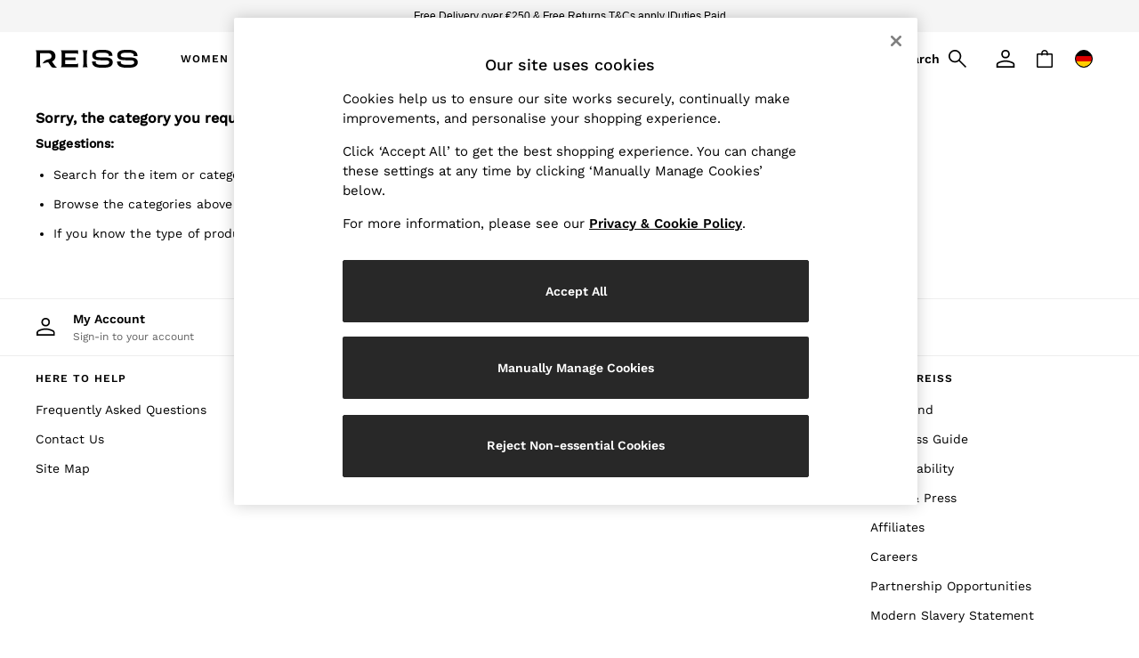

--- FILE ---
content_type: image/svg+xml
request_url: https://www.reiss.com/static-content/icons/footer/reiss/v3/quicklinks/app.svg
body_size: 83
content:
<svg xmlns="http://www.w3.org/2000/svg" width="24" height="24" viewBox="0 0 24 24">
  <path fill-rule="evenodd" d="M18.033 5.508V4.5a2.5 2.5 0 0 0-2.5-2.5H8.867a2.5 2.5 0 0 0-2.5 2.5v1.017a.417.417 0 0 0-.367.4v1.666a.417.417 0 0 0 .367.409v.391a.417.417 0 0 0-.367.4v1.667a.417.417 0 0 0 .367.408V19.5a2.5 2.5 0 0 0 2.5 2.5h6.666a2.5 2.5 0 0 0 2.5-2.5V8.008a.417.417 0 0 0 .417-.416V5.925a.417.417 0 0 0-.417-.417ZM16.367 19.5a.833.833 0 0 1-.834.833H8.867a.834.834 0 0 1-.834-.833v-15a.833.833 0 0 1 .834-.833H9.7a.833.833 0 0 0 .833.833h3.334a.833.833 0 0 0 .833-.833h.833a.833.833 0 0 1 .834.833v15Z" clip-rule="evenodd"/>
</svg>


--- FILE ---
content_type: application/javascript
request_url: https://www.reiss.com/static-content/productsummary/js/template-bastingstitch25-product-summary.559d0418.chunk.js
body_size: 6248
content:
"use strict";(self.loadable_productsummary=self.loadable_productsummary||[]).push([[501],{97:(e,t,n)=>{function r(){return!("undefined"===typeof window||!("ontouchstart"in window||window.DocumentTouch&&"undefined"!==typeof document&&document instanceof window.DocumentTouch))||!("undefined"===typeof navigator||!navigator.maxTouchPoints)}n.d(t,{C:()=>r})},1863:(e,t,n)=>{n.d(t,{A:()=>A});var r=n(1927),i=n(7940),a=n(1594),l=n(6935),o=n(2077),s=n(7341),c=n(6994),d=n(711),m=n(8834);const u=(0,d.A)((0,m.jsx)("path",{d:"M12 12c2.21 0 4-1.79 4-4s-1.79-4-4-4-4 1.79-4 4 1.79 4 4 4zm0 2c-2.67 0-8 1.34-8 4v2h16v-2c0-2.66-5.33-4-8-4z"}),"Person");var p=n(9295),h=n(5642);function b(e){return(0,h.Ay)("MuiAvatar",e)}(0,p.A)("MuiAvatar",["root","colorDefault","circular","rounded","square","img","fallback"]);const f=["alt","children","className","component","imgProps","sizes","src","srcSet","variant"],g=(0,s.Ay)("div",{name:"MuiAvatar",slot:"Root",overridesResolver:(e,t)=>{const{ownerState:n}=e;return[t.root,t[n.variant],n.colorDefault&&t.colorDefault]}})(e=>{let{theme:t,ownerState:n}=e;return(0,i.A)({position:"relative",display:"flex",alignItems:"center",justifyContent:"center",flexShrink:0,width:40,height:40,fontFamily:t.typography.fontFamily,fontSize:t.typography.pxToRem(20),lineHeight:1,borderRadius:"50%",overflow:"hidden",userSelect:"none"},"rounded"===n.variant&&{borderRadius:(t.vars||t).shape.borderRadius},"square"===n.variant&&{borderRadius:0},n.colorDefault&&(0,i.A)({color:(t.vars||t).palette.background.default},t.vars?{backgroundColor:t.vars.palette.Avatar.defaultBg}:{backgroundColor:"light"===t.palette.mode?t.palette.grey[400]:t.palette.grey[600]}))}),y=(0,s.Ay)("img",{name:"MuiAvatar",slot:"Img",overridesResolver:(e,t)=>t.img})({width:"100%",height:"100%",textAlign:"center",objectFit:"cover",color:"transparent",textIndent:1e4}),w=(0,s.Ay)(u,{name:"MuiAvatar",slot:"Fallback",overridesResolver:(e,t)=>t.fallback})({width:"75%",height:"75%"});const A=a.forwardRef(function(e,t){const n=(0,c.A)({props:e,name:"MuiAvatar"}),{alt:s,children:d,className:u,component:p="div",imgProps:h,sizes:A,src:x,srcSet:v,variant:C="circular"}=n,E=(0,r.A)(n,f);let _=null;const k=function(e){let{crossOrigin:t,referrerPolicy:n,src:r,srcSet:i}=e;const[l,o]=a.useState(!1);return a.useEffect(()=>{if(!r&&!i)return;o(!1);let e=!0;const a=new Image;return a.onload=()=>{e&&o("loaded")},a.onerror=()=>{e&&o("error")},a.crossOrigin=t,a.referrerPolicy=n,a.src=r,i&&(a.srcset=i),()=>{e=!1}},[t,n,r,i]),l}((0,i.A)({},h,{src:x,srcSet:v})),S=x||v,N=S&&"error"!==k,z=(0,i.A)({},n,{colorDefault:!N,component:p,variant:C}),B=(e=>{const{classes:t,variant:n,colorDefault:r}=e,i={root:["root",n,r&&"colorDefault"],img:["img"],fallback:["fallback"]};return(0,o.A)(i,b,t)})(z);return _=N?(0,m.jsx)(y,(0,i.A)({alt:s,src:x,srcSet:v,sizes:A,ownerState:z,className:B.img},h)):null!=d?d:S&&s?s[0]:(0,m.jsx)(w,{className:B.fallback}),(0,m.jsx)(g,(0,i.A)({as:p,ownerState:z,className:(0,l.A)(B.root,u),ref:t},E,{children:_}))})},2008:(e,t,n)=>{n.r(t),n.d(t,{PriceBastingStitch:()=>x,default:()=>v});var r,i,a,l,o,s=n(1594),c=n.n(s),d=n(1495),m=n(3972),u=n(3493),p=n(7341),h=n(7002);const b=(0,p.Ay)("div")(r||(r=(0,m.A)(["\n    display: flex;\n    flex-direction: row;\n    margin-right: 0.625rem;\n"]))),f=(0,p.Ay)(u.A,{shouldForwardProp:e=>!String(e).startsWith("$")})(i||(i=(0,m.A)(["\n    margin: ",";\n    margin-left: 0.625rem;\n    color: ",";\n    font-weight: ",";\n    font-family: ",";\n    font-size: ",";\n    ","\n    min-height: 1.4rem;\n"])),e=>{let{$brandNameEnabled:t}=e;return t?"0rem":"inherit"},e=>{let{$brandedMarkdownSalePrice:t,theme:n}=e;return t?n.colours.brand.markdown.default.textColor:n.colours.brand.sale.default.textColor},e=>{let{theme:t}=e;return t.colours.plp.tileLabel4.fontWeight},e=>{let{theme:t}=e;return"".concat(t.colours.plp.tileLabel4.fontFamily,", ").concat(t.colours.font.default)},e=>{let{theme:t}=e;return t.colours.plp.tileLabel4.fontSize},e=>{let{theme:t}=e;return t.enablingCenteredContent&&"\n        display: inline-block;\n    "}),g=(0,p.Ay)(u.A,{shouldForwardProp:e=>!String(e).startsWith("$")})(a||(a=(0,m.A)(["\n    margin: ",";\n    font-weight: ",";\n    font-family: ",";\n    font-size: ",";\n    display: inline-flex;\n    ","\n    min-height: 1.281rem;\n    align-items: baseline;\n"])),e=>{let{$brandNameEnabled:t}=e;return t?"0rem":"inherit"},e=>{let{theme:t}=e;return t.colours.plp.tileLabel3.fontWeight},e=>{let{theme:t}=e;return"".concat(t.colours.plp.tileLabel3.fontFamily,", ").concat(t.colours.font.default)},e=>{let{theme:t}=e;return t.colours.plp.tileLabel3.fontSize},e=>{let{theme:t}=e;return t.enablingCenteredContent&&"\n        justify-content: center;\n    "}),y=(0,p.Ay)("div")(l||(l=(0,m.A)(["\n    display: flex;\n    @media (max-width: ","px) {\n        display: none;\n    }\n"])),h.fi.values.lg-1),w=(0,p.Ay)("div")(o||(o=(0,m.A)(["\n    display: none;\n    @media (max-width: ","px) {\n        display: flex;\n    }\n"])),h.fi.values.lg-1);var A=n(3488);const x=e=>{let{price:t,salePrice:n,wasPrice:r,text:i,colourwaysHasSale:a,brandNameEnabled:l,isMade2Measure:o,minPrice:s,productPriceAriaLabelText:m,brandedMarkdownSalePrice:u}=e;return c().createElement(b,null,!o&&c().createElement("div",{"aria-label":m},c().createElement(y,null,c().createElement(g,{"data-testid":(0,d.py)("product_summary_was_price"),$brandNameEnabled:l,className:n?"prod-sum-price-line-through bastingstich25":"bastingstich25"},c().createElement("span",null,n?r:t)),a&&c().createElement(f,{"data-testid":(0,d.py)("product_summary_sale_price"),$brandNameEnabled:l,$brandedMarkdownSalePrice:u,component:"div"},n||c().createElement("wbr",null))),c().createElement(w,null,c().createElement(g,{"data-testid":(0,d.py)("product_summary_was_price"),$brandNameEnabled:l,className:n?"prod-sum-price-line-through":""},c().createElement("span",null,r||t)),a&&c().createElement(f,{"data-testid":(0,d.py)("product_summary_sale_price"),$brandNameEnabled:l,$brandedMarkdownSalePrice:u,component:"div"},n||""))),o&&c().createElement(A.Me,{"data-testid":(0,d.py)("product_summary_from_price")},c().createElement("span",null,"".concat(i.price.from," ").concat(s))))},v=x},2198:(e,t,n)=>{n.r(t),n.d(t,{TileCardBrandName:()=>s,default:()=>c});var r,i=n(3972),a=n(7341),l=n(3493),o=n(7002);const s=(0,a.Ay)(l.A,{shouldForwardProp:e=>!String(e).startsWith("$")})(r||(r=(0,i.A)(["\n    margin-bottom: ",";\n    overflow-wrap: break-word;\n    overflow: hidden;\n    text-overflow: ellipsis;\n    line-height: 2;\n    white-space: ",";\n    display: ",";\n    font-size: ",";\n    font-family: ",";\n    font-weight: ",";\n    -webkit-line-clamp: ",";\n    -webkit-box-orient: vertical;\n    @media (max-width: ","px) {\n        white-space: normal;\n        -webkit-line-clamp: ",";\n        -webkit-box-orient: vertical;\n        display: -webkit-box;\n    }\n"])),e=>{let{$marginBottom:t}=e;return t?"1rem":"0"},e=>{let{$singleLineBrandName:t}=e;return t?"nowrap":"normal"},e=>{let{$singleLineBrandName:t}=e;return t?"block":"-webkit-box"},e=>{let{theme:{colours:t}}=e;return t.plp.tileLabel1.fontSize},e=>{let{theme:t}=e;return"".concat(t.colours.plp.tileLabel1.fontFamily,", ").concat(t.colours.font.default)},e=>{let{theme:t}=e;return t.colours.plp.tileLabel1.fontWeight},e=>{let{$singleLineBrandName:t}=e;return t?1:2},o.fi.values.lg-.02,e=>{let{$singleLineBrandName:t}=e;return t?1:2}),c=s},2807:(e,t,n)=>{n.r(t),n.d(t,{default:()=>s});var r=n(1594),i=n.n(r),a=n(6375),l=n(9255),o=n(9940);const s=e=>{let{slide:t,imageDetails:n,isOnServer:r=!1}=e;return i().createElement(o.A,{"data-testid":"bastingstitch-image-container"},i().createElement(a.s,Object.assign({isActiveSlide:!0},t,{singleTile:!0}),i().createElement(l.e,Object.assign({},n,{isOnServer:r}))))}},3961:(e,t,n)=>{n.r(t),n.d(t,{BastingstitchColourChip:()=>b,default:()=>f});var r,i,a=n(1594),l=n.n(a),o=n(1495),s=n(3972),c=n(7341),d=n(7271);const m=(0,c.Ay)("li")(r||(r=(0,s.A)(["\n    box-sizing: border-box;\n    margin-right: 0px;\n    margin-bottom: 0.125rem;\n    border-radius: ",';\n    width: 1.75rem;\n    height: 1.75rem;\n    display: flex;\n    align-items: center;\n    justify-content: center;\n\n    &.selected {\n        position: relative;\n        > a {\n            &:before {\n                content: "";\n                border-radius: ',";\n                border: ",";\n                box-sizing: border-box;\n                height: ",";\n                width: ",';\n                position: absolute;\n                pointer-events: none;\n                top: 50%;\n                left: 50%;\n                transform: translate(-50%, -50%);\n                z-index: 1;\n            }\n            &:after {\n                content: "";\n                border-radius: ',";\n                border: 0.0625rem solid #fff;\n                box-sizing: border-box;\n                height: 0.875rem;\n                width: 0.875rem;\n                position: absolute;\n                pointer-events: none;\n                top: 50%;\n                left: 50%;\n                transform: translate(-50%, -50%);\n                z-index: 2;\n            }\n        }\n    }\n"])),e=>e.theme.colours.utilities.chipBorderRadius,e=>"calc(".concat(e.theme.colours.utilities.chipBorderRadius," - .125rem)"),e=>e.theme.colours.utilities.activeBorder,e=>e.theme.colours.plp.colourChipSizes.height,e=>e.theme.colours.plp.colourChipSizes.width,e=>"calc(".concat(e.theme.colours.utilities.chipBorderRadius," - .1875rem)")),u=(0,c.Ay)(d.A)(i||(i=(0,s.A)(["\n    border-radius: ",";\n    position: relative;\n    display: block;\n    background: white;\n    width: 1.75rem;\n    height: 1.75rem;\n\n    > img {\n        border-radius: ",";\n        width: ",";\n        height: ",";\n        position: absolute;\n        top: 50%;\n        left: 50%;\n        transform: translate(-50%, -50%);\n    }\n"])),e=>e.theme.colours.utilities.chipBorderRadius,e=>e.theme.colours.utilities.chipBorderRadius,e=>e.theme.colours.plp.colourChipSizes.width,e=>e.theme.colours.plp.colourChipSizes.height);var p=n(97),h=n(7354);const b=e=>{let{linkUrl:t,isSelected:n,setMatchingColourWay:r,itemNumber:i,src:s,className:c,dataSrc:d,id:b,title:f,price:g,colour:y,currencyCode:w,department:A,altText:x,firstItemNumber:v,brand:C,client:E,slideIndex:_,index:k}=e;const S=(0,p.C)(),N=(0,a.useCallback)(e=>{S&&!n?(r(i,k),_(k),e.preventDefault()):(0,h.af)({id:b,title:f,price:g,colour:y,currencyCode:w,department:A,firstItemNumber:v,brand:C,client:E})},[n,r,S,b,f,g,y,w,A,v,C,E]),z=(0,a.useCallback)(()=>{n||(r(i,k),_(k))},[n,r,i,k,_]);return l().createElement(m,{className:n?"selected":"",onFocus:z,"aria-current":n?"true":"false",onMouseOver:z},l().createElement(u,{title:y,onClick:N,href:t},S?l().createElement("img",{src:s,className:c,"data-src":d,"data-testid":(0,o.py)("product_summary_colourchip_".concat(i)),alt:x,onMouseEnter:z}):l().createElement("img",{src:s,className:c,"data-src":d,"data-testid":(0,o.py)("product_summary_colourchip_".concat(i)),alt:x})))},f=b},5705:(e,t,n)=>{n.r(t),n.d(t,{BastingstitchThumbsSwiperCarousel:()=>C,default:()=>E});var r,i,a,l,o=n(1594),s=n.n(o),c=n(1495),d=n(7002),m=n(8008),u=n(9654),p=n(3972),h=n(7341);(0,h.Ay)("ul")(r||(r=(0,p.A)(["\n    list-style-type: none;\n    padding: 0;\n    overflow: hidden;\n    margin: 0;\n"])));const b=(0,h.Ay)("div")(i||(i=(0,p.A)(["\n    @media (min-width: ","px) {\n        display: none;\n    }\n    overflow-x: hidden;\n    margin-bottom: 0.25rem;\n    display: flex;\n    width: 100%;\n\n    @media (min-width: ","px) {\n        max-width: 25rem;\n    }\n\n    @media (min-width: ","px) {\n        max-width: 30rem;\n    }\n\n    & .swiper-wrapper {\n        width: 100%;\n        display: flex;\n        flex-direction: row;\n        align-items: center;\n    }\n\n    .swiper-container {\n        width: 100%;\n        margin-left: -4px;\n        padding-inline-start: 0px;\n    }\n\n    .swiper-slide {\n        border-color: transparent;\n        border-width: 2px;\n        border-radius: ",";\n        border-width: 0 0 0.1875rem;\n        transition: 200ms border-color;\n        height: 1.75rem;\n        width: 1.75rem;\n    }\n\n    .swiper-slide-thumb-active {\n        > div {\n            border: ",";\n            margin-top: 0;\n            border-radius: ",";\n            &:before {\n                border: 0.0625rem solid #fff;\n                box-sizing: border-box;\n                border-radius: ",';\n                content: "";\n                display: block;\n                height: 100%;\n                position: absolute;\n                pointer-events: none;\n                width: 100%;\n                z-index: 1;\n            }\n        }\n    }\n'])),d.fi.values.lg,d.fi.values.md,d.fi.values.lg-130,e=>e.theme.colours.utilities.chipBorderRadius,e=>e.theme.colours.utilities.activeBorder,e=>e.theme.colours.utilities.chipBorderRadius,e=>e.theme.colours.utilities.chipBorderRadius),f=(0,h.Ay)("img")(a||(a=(0,p.A)(["\n    width: 100%;\n    height: 100%;\n    object-fit: cover;\n    border-radius: ",";\n"])),e=>e.theme.colours.utilities.chipBorderRadius),g=(0,h.Ay)("div")(l||(l=(0,p.A)(["\n    height: ",";\n    width: ",";\n    position: absolute;\n    top: 50%;\n    left: 50%;\n    transform: translate(-50%, -50%);\n"])),e=>e.theme.colours.plp.colourChipSizes.height,e=>e.theme.colours.plp.colourChipSizes.width);var y=n(6860),w=n(824),A=n(5091),x=n(6867),v=n(4610);const C=e=>{let{colourchips:t,lazyloadColourchips:n,textAlignment:r,fetchAdditionalColourchipsThunk:i,numberOfAllColourways:a,setAdditionalColourchipsLoading:l,additionalColourchipsLoading:p,thumbsEmblaRef:h,thumbsSlideIndex:C,slideIndex:E,mobileThumbnailConfig:_}=e;const{isOnClient:k}=(0,v.a)(),S=a>t.length,N=(0,m.U)("(max-width:".concat(d.fi.values.md,"px)"));(0,o.useEffect)(()=>{S&&N&&(p===w.I.Default&&i(),p===w.I.Loaded&&l(w.I.Default))},[S,N]);const z=[{size:"xs",isActive:!0,slidesPerView:_.xs},{size:"sm",isActive:(0,m.U)("(min-width:".concat(d.fi.values.sm,"px)")),slidesPerView:_.sm},{size:"md",isActive:(0,m.U)("(min-width:".concat(d.fi.values.md,"px)")),slidesPerView:_.md},{size:"lg",isActive:(0,m.U)("(min-width:".concat(d.fi.values.lg,"px)")),slidesPerView:_.xs}],B=(0,x.A)(z),R=(0,o.useCallback)(e=>{const n=t.findIndex(t=>t.itemNumber===e);C(n),E(n)},[t,E,C]);return!t||t.length<=1?null:s().createElement(b,{"data-testid":(0,c.py)("product_summary_thumbs_gallery"),tabIndex:0,dir:r},s().createElement(A.yj,{className:"swiper-container",ref:h},s().createElement(A.fK,{className:"swiper-wrapper"},t.map(e=>s().createElement(A.$B,{$slidesPerView:B.slidesPerView,key:e.itemNumber,className:"swiper-slide mobile ".concat(e.isSelected?"swiper-slide-thumb-active":"")},s().createElement(g,null,s().createElement(f,{onClick:()=>R(e.itemNumber),src:n?"".concat(u.A.REACT_APP_BLOB_STORAGE_PATH,"/images/ps/ph.jpg"):e.colourChipUrl,"data-src":e.colourChipUrl,className:n?y.gw:"",alt:e.altText,"data-testid":(0,c.py)("product_summary_thumb_colourchip_".concat(e.itemNumber))})))))))},E=C},8206:(e,t,n)=>{n.r(t),n.d(t,{BastingStitchTemplate:()=>I,default:()=>$,formatLinkAriaLabel:()=>P});var r,i,a,l=n(1594),o=n.n(l),s=n(1495),c=n(6554),d=n(3983),m=n(6148),u=n(6860),p=n(8287),h=n(4408),b=n(9605),f=n(8439),g=n(2911),y=n(5080),w=n(3784),A=n(4119),x=n(6675),v=n(7354),C=n(945),E=n(3972),_=n(4904),k=n(7341),S=n(7002);const N=(0,k.Ay)("div")(r||(r=(0,E.A)(["\n    margin-top: 0.25rem;\n    margin-bottom: 0.3rem;\n    min-height: 0.5rem;\n    margin-left: -0.125rem;\n    @media (min-width: ","px) {\n        min-height: 1.5rem;\n    }\n    @media (min-width: ","px) {\n        margin-left: -0.375rem;\n    }\n"])),S.fi.values.md,S.fi.values.lg),z=(0,k.Ay)("div")(i||(i=(0,E.A)(["\n    height: 25px;\n"]))),B=(0,k.Ay)(_.A)(a||(a=(0,E.A)(["\n    padding: 0 0.5rem 1.575rem 0.5rem;\n    position: relative;\n    ","\n"])),e=>{let{theme:t}=e;return t.enablingCenteredContent&&"\n        text-align: center;\n  "});var R=n(1386);const P=(e,t,n)=>t>0?"".concat(e," | ").concat(t," ").concat(n):e,I=e=>{let{itemNumber:t,firstItemNumber:n,productType:r,enableBrandDisplay:i,brand:a,linkUrl:l,title:E,price:_,colour:k,currencyCode:S,department:I,tooltipTitle:$,overallStarRating:T,ratingText:L,enableReviewStars:O,numberOfAllColourways:j,colourwaysHasRating:M,enableSingleLineBrandName:D,client:U,textAlignment:F,colourways:W}=e;const{emblaRef:V,slideIndex:H,emblaApi:q,thumbsEmblaRef:K,thumbsEmblaApi:G,thumbsSlideIndex:J}=(0,R.A)({textAlignment:F,colourways:W});return o().createElement(C.Pu,{square:!0,elevation:0,"data-testid":(0,s.py)("".concat(r,"_summary_tile_").concat(t))},o().createElement(C.VI,null,o().createElement(h.A,{emblaRef:V,emblaApi:q,thumbsEmblaRef:K,thumbsEmblaApi:G})),o().createElement(B,{"data-testid":(0,s.py)("".concat(r,"_tile_card_content_").concat(t))},o().createElement(x.A,{noPadding:!0}),o().createElement(C.ah,{href:l,"data-testid":(0,s.py)("".concat(r,"_summary_tile_").concat(t,"_link")),style:{textDecoration:"none"},onClick:()=>{(0,v.af)({id:t,title:E,price:_,colour:k,currencyCode:S,department:I,firstItemNumber:n,brand:a,client:U})},"aria-label":P($,T,L)},i&&null!==a&&o().createElement(C.kq,{"data-testid":(0,s.py)("".concat(r,"_summary_tile_").concat(t,"_brand_wrapper"))},o().createElement(c.A,{$marginBottom:!0,$singleLineBrandName:D,"data-testid":(0,s.py)("".concat(r,"_summary_tile_").concat(t,"_brand_name"))},a)),(r===u.ch||r===u.Kv||t===u.ih)&&o().createElement(C.ze,null,o().createElement(p.A,null)),(r===u.Ux||t===u.ih)&&o().createElement(C.ze,null,o().createElement(A.A,null)),(r===u.$l||t===u.ih)&&o().createElement(C.ze,null,o().createElement(y.A,null)),(r===u.ch||r===u.Kv||t===u.ih)&&o().createElement(f.A,null),(r===u.Ux||t===u.ih)&&o().createElement(w.A,null),(r===u.$l||t===u.ih)&&o().createElement(g.A,null)),j>1&&o().createElement(N,null,o().createElement(b.A,{slideIndex:H}),o().createElement(d.A,{thumbsEmblaRef:K,thumbsSlideIndex:J,slideIndex:H})),O&&M&&o().createElement(z,null,T>0&&o().createElement(C.ah,{href:l,"data-testid":(0,s.py)("".concat(r,"_summary_tile_").concat(t,"_starreview_link")),style:{textDecoration:"none"},onClick:()=>{(0,v.af)({id:t,title:E,price:_,colour:k,currencyCode:S,department:I,firstItemNumber:n,brand:a,client:U})},"aria-label":P($,T,L)},o().createElement(m.A,null)))))},$=I},9758:(e,t,n)=>{n.r(t),n.d(t,{BastingstitchColourChipsComponent:()=>R,default:()=>P});var r,i,a,l,o,s,c,d,m=n(1594),u=n.n(m),p=n(1495),h=n(7002),b=n(3906),f=n(3972),g=n(6098),y=n(1863),w=n(7271),A=n(7341);(0,A.Ay)(g.A)(r||(r=(0,f.A)(["\n    margin-top: 0.5rem;\n    height: auto;\n"]))),(0,A.Ay)("div")(i||(i=(0,f.A)(["\n    margin-top: 0.5rem;\n"])));const x=(0,A.Ay)("ul")(a||(a=(0,f.A)(["\n    list-style-type: none;\n    display: flex;\n    flex-wrap: nowrap;\n    padding: 0;\n    overflow: visible;\n    max-width: 25rem;\n    margin: 0;\n    align-items: center;\n    ","\n"])),e=>{let{theme:t}=e;return t.enablingCenteredContent&&"\n        justify-content: center;\n        margin-left: 0.75rem;\n    "}),v=(0,A.Ay)("div")(l||(l=(0,f.A)(["\n    @media (max-width: ","px) {\n        display: none;\n    }\n\n    > div:nth-of-type(2n) {\n        display: ",";\n        margin-top: 0 0.5rem 0 0.5rem;\n        cursor: pointer;\n    }\n\n    > div:nth-of-type(2n) > button {\n        border: 0;\n        padding: 0;\n        background: none;\n        margin-right: 0.5rem;\n        color: ",";\n        font-family: ",";\n        font-weight: ",";\n        margin-right: 0.5rem;\n        font-size: 0.875rem;\n        cursor: pointer;\n        line-height: 1.5;\n\n        > img {\n            margin-left: 0.5rem;\n        }\n    }\n"])),h.fi.values.lg-.02,e=>{let{theme:t}=e;return"".concat(t.enablingCenteredContent?"inline-flex":"flex")},e=>e.theme.colours.text.hyperlink,e=>{let{theme:t}=e;return"".concat(t.colours.font.primary.medium.family,", ").concat(t.colours.font.default)},e=>{let{theme:t}=e;return t.colours.font.primary.medium.weight}),C=((0,A.Ay)("img")(o||(o=(0,f.A)(["\n    height: 7px;\n"]))),(0,A.Ay)(y.A)(s||(s=(0,f.A)(["\n    height: 1rem;\n    width: 1rem;\n    color: black;\n    font-size: 10px;\n    line-height: 0;\n"]))),(0,A.Ay)("li",{shouldForwardProp:e=>!String(e).startsWith("$")})(c||(c=(0,f.A)(["\n    ","\n    box-sizing: border-box;\n    border: none;\n    background: transparent;\n    border-radius: ",";\n    position: relative;\n    max-height: 1.75rem;\n    height: 1.75rem;\n    width: 1.75rem;\n    margin-bottom: 0.125rem;\n    display: flex;\n    align-items: center;\n    justify-content: center;\n"])),e=>{let{$isOnClient:t}=e;return!t&&"\n            display: none;\n           \n          "},e=>e.theme.colours.utilities.chipBorderRadius)),E=(0,A.Ay)(w.A)(d||(d=(0,f.A)(["\n    border-radius: ",";\n    position: relative;\n    display: flex;\n    align-items: center;\n    justify-content: center;\n    background: transparent;\n    text-decoration: none !important;\n    text-align: center;\n    color: ",';\n    height: 100%;\n    width: 100%;\n    font-size: 0.5rem;\n    font-weight: 400;\n    padding: 0;\n    z-index: 1;\n\n    &::before {\n        content: "";\n        position: absolute;\n        top: 50%;\n        left: 50%;\n        transform: translate(-50%, -50%);\n        background: #eeeeee;\n        border-radius: ',";\n        height: 1rem;\n        width: 1rem;\n        z-index: -1;\n    }\n"])),e=>e.theme.colours.utilities.chipBorderRadius,e=>{let{theme:t}=e;return t.colours.text.default},e=>e.theme.colours.utilities.chipBorderRadius);var _=n(9654),k=n(6860),S=n(7354),N=n(4610),z=n(8008);const B=e=>{let{list:t,lazyloadColourchips:n,colourChipConfig:r,numberOfAllColourways:i,brand:a,client:l,slideIndex:o}=e;const{isOnClient:s}=(0,N.a)(),c=t[0].itemNumber,d=(0,z.A)("(min-width: ".concat(h.fi.values.xl,"px)")),f=(0,z.A)("(min-width: ".concat(h.fi.values.xxl,"px)"));let g=r.lg;d&&(g=r.xl+1),f&&(g=r.xl+3);const y=t.slice(0,g),w=i-y.length,A=(0,m.useCallback)(()=>{const{itemNumber:e,title:n,price:r,colour:i,currencyCode:o,department:s}=t[0];(0,S.af)({id:e,title:n,price:r,colour:i,currencyCode:o,department:s,brand:a,client:l})},[t]);return u().createElement(u().Fragment,null,y.map((e,t)=>{let{itemNumber:r,linkUrl:i,isSelected:l,colour:s,colourChipUrl:d,title:m,price:p,currencyCode:h,altText:f,department:g}=e;return u().createElement(b.A,{src:n?"".concat(_.A.REACT_APP_BLOB_STORAGE_PATH,"/images/ps/ph.jpg"):d,dataSrc:n?d:"",className:n?k.gw:"",key:r,linkUrl:i,isSelected:!!l,itemNumber:r,colour:s||"",id:r,title:m,price:p,currencyCode:h,altText:f,department:g,index:t,firstItemNumber:c,brand:a,slideIndex:o})}),w>0?u().createElement(C,{isCountChip:!0,$isOnClient:s},u().createElement(E,{href:y[0].linkUrl,onClick:A,isCountChip:!0,"data-testid":(0,p.py)("product_summary_colourchips_link")},"+",w)):null)},R=e=>{let{colourchips:t,lazyloadColourchips:n,colourChipConfig:r,numberOfAllColourways:i,brand:a,client:l,slideIndex:o}=e;return!t||t.length<=1?null:u().createElement(v,null,u().createElement(x,{"data-testid":(0,p.py)("product_summary_colourchips")},u().createElement(B,{list:t,lazyloadColourchips:n,colourChipConfig:r,numberOfAllColourways:i,brand:a,client:l,slideIndex:o})))},P=R}}]),__v__="next-ecommerce-productsummary-frontend: v5.0.1";

--- FILE ---
content_type: image/svg+xml
request_url: https://www.reiss.com/static-content/icons/header/reiss/v2/vision/logo.svg
body_size: 1057
content:
<svg xmlns="http://www.w3.org/2000/svg" width="115" height="20" fill="none" viewBox="0 0 115 20">
  <path fill="#000" d="M84.388 9.708c-1.538-.868-3.999-1.3-7.386-1.3h-4.446c-1.867 0-3.17-.186-3.912-.562-.741-.374-1.111-.99-1.111-1.849 0-1.825 1.73-2.738 5.187-2.738h4.449c1.83 0 3.194.318 4.09.957.402.288.711.625.932 1.011.252.444.221 1.009-.116 1.393a.614.614 0 0 1-.19.16v.094h4.535c0-2.337-.82-4.07-2.456-5.19C82.324.563 79.813 0 76.426 0h-2.964c-1.483 0-2.797.1-3.94.3-1.143.202-2.16.53-3.047.987-.888.455-1.57 1.08-2.045 1.875-.476.793-.714 1.759-.714 2.889 0 2.01.724 3.443 2.17 4.3 1.444.86 3.916 1.287 7.41 1.287h4.806c1.664 0 2.859.194 3.582.575.722.384 1.085.996 1.085 1.836 0 .896-.38 1.568-1.14 2.012-.76.448-2.009.672-3.746.672h-4.996c-2.765 0-4.505-.656-5.232-1.962a1.218 1.218 0 0 1 .066-1.314c.147-.197.257-.245.257-.245v-.093h-4.536c0 2.337.817 4.065 2.457 5.189 1.637 1.123 4.15 1.684 7.535 1.684h3.514c6.496 0 9.745-2.009 9.745-6.024 0-1.973-.769-3.393-2.305-4.26Zm28.089 0c-1.539-.868-4-1.3-7.386-1.3h-4.447c-1.867 0-3.17-.186-3.912-.562-.74-.374-1.11-.99-1.11-1.849 0-1.825 1.729-2.738 5.187-2.738h4.448c1.83 0 3.194.318 4.09.957.401.288.711.625.931 1.01.254.444.221 1.01-.115 1.394-.112.127-.191.161-.191.161v.094h4.535c0-2.337-.819-4.07-2.456-5.19C110.412.563 107.9.001 104.514.001h-2.964c-1.482 0-2.796.1-3.94.3-1.144.202-2.16.53-3.047.987-.889.454-1.57 1.08-2.046 1.875-.476.793-.713 1.759-.713 2.889 0 2.01.724 3.443 2.17 4.3 1.444.86 3.915 1.287 7.41 1.287h4.806c1.663 0 2.858.194 3.582.575.722.384 1.084.996 1.084 1.836 0 .896-.38 1.568-1.139 2.012-.759.448-2.009.672-3.747.672h-4.996c-2.764 0-4.506-.656-5.233-1.963-.23-.415-.216-.934.068-1.314.145-.196.255-.243.255-.243v-.093H91.53c0 2.336.818 4.065 2.457 5.188 1.637 1.124 4.15 1.685 7.535 1.685h3.516c6.495 0 9.744-2.01 9.744-6.024 0-1.975-.769-3.396-2.305-4.262ZM28.279.41h19.568v4.46h-.094s-.422-.982-4.004-.982H33.217v4.6h11.886v3.013H33.217v4.604h10.532c3.582 0 4.004-.982 4.004-.982h.094v4.458H28.279v-.093s.985-.421.985-3.995V4.498c0-3.574-.985-3.994-.985-3.994V.41Zm25.389 0h-.984v.093s.984.42.984 3.994v10.995c0 3.574-.984 3.995-.984 3.995v.093h5.922v-.093s-.985-.421-.985-3.995V4.498c0-3.573.985-3.994.985-3.994V.41h-4.938ZM18.931 12.794c-.176.077-.357.14-.543.187.08 0 .393.486.858 1.206 1.137 1.764 3.181 4.935 4.93 5.813h-3.937a3.454 3.454 0 0 1-2.851-1.506l-2.44-3.478a19.692 19.692 0 0 1-.338-.506l-.088-.134c-.241-.368-.477-.514-1.403-.31l-.012.003-5.44 1.23 1.334-1.724a7.37 7.37 0 0 1 4.01-2.63c1.025-.26 2.09-.532 2.574-.657.195-.051.386-.12.564-.215 1.066-.578 1.794-1.656 1.794-2.94 0-1.818-1.341-3.286-3.263-3.34l-9.824-.001c.146.271.221.575.221.883v11.31c.02 3.58 1.014 3.49 1.014 3.49v.096l-1.014.002-5.076-.003v-.097s1.014.08 1.014-3.596V4.625C1.014.946 0 .513 0 .513V.417L15.778.411c3.617.047 6.533 2.93 6.533 6.55 0 2.496-.942 4.665-3.38 5.833Z"/>
</svg>


--- FILE ---
content_type: application/javascript
request_url: https://www.reiss.com/static-content/header/js/template-wing25-header.74c3ab96.chunk.js
body_size: 23827
content:
"use strict";(self.loadable_header=self.loadable_header||[]).push([[902],{34:(e,t,n)=>{n.r(t),n.d(t,{Catalogue:()=>f,default:()=>p});var r,a,i,o=n(41594),l=n.n(o),c=n(38452),d=n(73972),m=n(13358),u=n(25627);const s=(0,m.Ay)("hr")(r||(r=(0,d.A)(["\n    background: #eaeaea;\n    margin: 0;\n    padding: 0;\n    border: none;\n    height: 1px;\n    @media (min-width: ","px) {\n        display: none;\n    }\n"])),u.fi.values.lg),h=(0,m.Ay)("div",{shouldForwardProp:e=>"extraPadding"!==e})(a||(a=(0,d.A)(["\n    width: 100%;\n    overflow-x: hidden;\n    overflow-y: hidden;\n    padding-bottom: ",";\n    gap: 1rem;\n    @media (min-width: ",'px) {\n        overflow-y: auto;\n        max-height: calc(100vh - 6rem);\n        padding: 1rem;\n        padding-bottom: 0;\n        padding-left: 0;\n        display: flex;\n        flex-direction: row;\n        justify-content: "space-between";\n    }\n    @media (min-width: ',"px) {\n        padding-left: 0.5rem;\n    }\n"])),e=>{let{extraPadding:t}=e;return t?0:"4rem"},u.fi.values.lg,u.fi.values.xl),g=(0,m.Ay)("div")(i||(i=(0,d.A)(["\n    display: flex;\n    flex-direction: column;\n    width: 50%;\n    height: 100%;\n\n    && li {\n        margin-bottom: 0rem;\n    }\n    && a {\n        padding: 0.313rem 0;\n    }\n"])));var b=n(71571);const f=e=>{let{columns:t,department:n,tab:r,extraPadding:a,tabEnglish:i}=e;const o=t.length-1;return l().createElement(h,{"data-testid":"catalogue",id:"catalogue",extraPadding:a},t.slice(0,b.fSr).map((e,t)=>{let{items:a,title:d}=e;const m=a.length-1,u=t>=o,h="".concat(d,"-").concat(t);return l().createElement(g,{key:h,"data-testid":"column-".concat(t)},a.map((e,a)=>{let{title:o,items:d,linkColour:h,fontWeight:g,icons:b,englishTitle:f}=e;const p="".concat(o,"-").concat(a),x=!(a>=m&&u),y={icons:b,linkColour:h,fontWeight:g,title:o,items:d,department:n,tab:r,tabEnglish:i,columnIndex:t,catalogueIndex:a,englishTitle:f};return l().createElement(l().Fragment,{key:p},l().createElement(c.Ay,y),x&&l().createElement(s,null))}))}))},p=f},62:(e,t,n)=>{n.r(t),n.d(t,{default:()=>x});var r,a,i=n(41594),o=n.n(i),l=n(34661),c=n(73972),d=n(11630),m=n(13358),u=n(25627);const s=(0,m.Ay)(d.A)(r||(r=(0,c.A)(["\n    && {\n        transition: opacity 0.2s ease;\n        animation-delay: 250ms;\n        display: flex;\n        justify-content: center;\n        position: relative !important;\n        height: 100vh;\n\n        & > div:first-of-type {\n            position: absolute;\n            background: ",';\n            z-index: 1;\n        }\n        & > [data-test="sentinelStart"] {\n            display: none;\n        }\n        & > [data-test="sentinelEnd"] {\n            display: none;\n        }\n    }\n'])),e=>{let{theme:t}=e;return t.uxfabric.components.backdrop.default.backgroundColor}),h=(0,m.Ay)("div")(a||(a=(0,c.A)(["\n    width: 100%;\n    height: fit-content;\n    z-index: 2;\n    outline: none;\n    background: ",";\n\n    &[data-focus-visible-added]:focus {\n        outline: none;\n    }\n\n    @media (min-width: ","px) and (max-width: ","px) {\n        height: 100%;\n    }\n    @media (min-width: ","px) {\n        display: table;\n    }\n"])),e=>{let{theme:t}=e;return t.uxfabric.components.menu.megaMenu.gutter.backgroundColor},u.fi.values.xs,u.fi.values.md,u.fi.values.lg);var g=n(71571),b=n(75983);const f={disableRestoreFocus:!0,disableAutoFocus:!0,disableEnforceFocus:!1,disablePortal:!0,keepMounted:!1,closeAfterTransition:!0,disableScrollLock:!0,disableEscapeKeyDown:!1};let p=0;const x=e=>{let{open:t,children:n,hideOverlay:r,handleClose:a}=e;const[c,d]=(0,i.useState)(!1);return(0,i.useEffect)(()=>(p=setTimeout(()=>d(t),g.IQw),()=>{a(),clearTimeout(p)}),[t,a]),o().createElement(o().Fragment,null,r?null:o().createElement(s,Object.assign({},f,{"data-testid":"overlay","data-testing-variant":(0,b.q)(),open:c,BackdropComponent:l.A,BackdropProps:{timeout:g.V9$},onClose:a}),o().createElement(h,{"data-testid":"secondary-meganav-wide"},n)))}},3803:(e,t,n)=>{n.r(t),n.d(t,{default:()=>l});var r=n(41594),a=n.n(r),i=n(73645),o=n(54205);const l=e=>{let{altText:t,hasFavourites:n,realm:r,variant:l,iconsVersionPath:c}=e;const d=!n,{favourites:m}=o.Ay,u=m.iconUrl(r,l,!1,"large",c);return a().createElement(i.A,{hideBadge:d,altText:t,iconUrl:u})}},12913:(e,t,n)=>{n.r(t),n.d(t,{AutocompleteProducts:()=>ue,default:()=>se});var r,a,i,o,l,c,d,m,u,s=n(41594),h=n.n(s),g=n(71495),b=n(73972),f=n(13358),p=n(83493),x=n(25627);const y=(0,f.Ay)("div")(r||(r=(0,b.A)(["\n    && {\n        flex-grow: 0;\n\n        &:hover {\n            text-decoration: underline;\n        }\n\n        a {\n            color: ",";\n            text-decoration: none;\n            margin: 0.125rem 0;\n            display: inline-block;\n            margin: 0;\n            position: relative;\n            background: ",";\n            letter-spacing: 0.12px;\n            line-height: 1.5;\n            height: auto;\n            width: 8.25rem;\n            font-family: unset !important;\n            @media (min-width: ","px) {\n                width: 8.625rem;\n                height: auto;\n            }\n            img {\n                height: 11rem;\n                width: 8.25rem;\n                display: block !important;\n                @media (min-width: ","px) {\n                    width: 8.625rem;\n                    height: 11.55rem;\n                }\n            }\n\n            &:hover {\n                text-decoration: underline;\n                padding-left: 0;\n            }\n\n            h5 {\n                align-self: flex-start;\n                margin: 0;\n                font-family: "," !important;\n            }\n        }\n    }\n"])),e=>{let{theme:t}=e;return t.uxfabric.text.primary},e=>{let{theme:t}=e;return t.uxfabric.components.menu.searchMenu.enriched.backgroundColor},x.fi.values.lg-1,x.fi.values.lg-1,e=>{let{theme:t}=e;return"".concat(t.uxfabric.global.h5.fontFamily,", ").concat(x.WR)}),v=(0,f.Ay)("div")(a||(a=(0,b.A)(["\n    display: flex;\n    justify-content: flex-end;\n    color: ",";\n    background: ",";\n    font-family: "," !important;\n    font-size: "," !important;\n    font-weight: "," !important;\n    text-transform: ",";\n    float: right;\n    width: 9.375rem;\n    height: 2.75rem;\n    cursor: pointer;\n    border-radius: 0.125rem;\n    align-items: center;\n    justify-content: center;\n"])),e=>{let{theme:t}=e;return t.uxfabric.components.button.contained.secondary.enabled.contrastTextColor},e=>{let{theme:t}=e;return t.uxfabric.components.button.contained.secondary.enabled.backgroundColor},e=>{let{theme:t}=e;return"".concat(t.uxfabric.component.buttonLarge.fontFamily,", ").concat(x.WR)},e=>{let{theme:t}=e;return t.uxfabric.component.buttonLarge.fontSize},e=>{let{theme:t}=e;return t.uxfabric.component.buttonLarge.fontWeight},e=>{let{theme:t}=e;return t.uxfabric.component.buttonLarge.textTransform}),A=(0,f.Ay)(p.A)(i||(i=(0,b.A)(["\n    && {\n        white-space: nowrap;\n        overflow: hidden;\n        text-transform: capitalize;\n        text-overflow: ellipsis;\n        max-width: 100%;\n        margin: 0.5rem 0 0;\n        font-family: "," !important;\n        font-weight: "," !important;\n        letter-spacing: ",";\n        line-height: ",";\n        font-size: "," !important;\n    }\n"])),e=>{let{theme:t}=e;return"".concat(t.uxfabric.global.body2.fontFamily,", ").concat(x.WR)},e=>{let{theme:t}=e;return t.uxfabric.global.body2.fontWeight},e=>{let{theme:t}=e;return t.uxfabric.global.body2.letterSpacing},e=>{let{theme:t}=e;return t.uxfabric.global.body2.lineHeight},e=>{let{theme:t}=e;return t.uxfabric.global.body2.fontSize}),w=(0,f.Ay)(p.A)(o||(o=(0,b.A)(["\n    && {\n        font-family: "," !important;\n        font-weight: "," !important;\n        letter-spacing: ",";\n        line-height: ",";\n        font-size: "," !important;\n        margin-top: 0rem;\n        padding-top: 0rem;\n        display: block !important;\n    }\n"])),e=>{let{theme:t}=e;return"".concat(t.uxfabric.global.body3.fontFamily,", ").concat(x.WR)},e=>{let{theme:t}=e;return t.uxfabric.global.body3.fontWeight},e=>{let{theme:t}=e;return t.uxfabric.global.body3.letterSpacing},e=>{let{theme:t}=e;return t.uxfabric.global.body3.lineHeight},e=>{let{theme:t}=e;return t.uxfabric.global.body3.fontSize}),E=(0,f.Ay)("div")(l||(l=(0,b.A)(["\n    text-align: initial;\n"]))),k=(0,f.Ay)("div")(c||(c=(0,b.A)(["\n    margin-right: 0;\n    @media (max-width: ","px) {\n        margin-right: 1rem;\n    }\n"])),x.fi.values.lg-1),C=(0,f.Ay)(p.A)(d||(d=(0,b.A)(["\n    && {\n        text-transform: ",";\n        font-family: "," !important;\n        font-weight: ",";\n        font-size: "," !important;\n        letter-spacing: "," !important;\n        line-height: ",";\n    }\n"])),e=>{let{theme:t}=e;return t.uxfabric.global.subtitle2.textTransform},e=>{let{theme:t}=e;return"".concat(t.uxfabric.global.subtitle2.fontFamily,", ").concat(x.WR)},e=>{let{theme:t}=e;return t.uxfabric.global.subtitle2.fontWeight},e=>{let{theme:t}=e;return t.uxfabric.global.subtitle2.fontSize},e=>{let{theme:t}=e;return t.uxfabric.global.subtitle2.letterSpacing},e=>{let{theme:t}=e;return t.uxfabric.global.subtitle2.lineHeight}),S=(0,f.Ay)("span")(m||(m=(0,b.A)(["\n    font-weight: "," !important;\n    font-family: "," !important;\n    font-size: "," !important;\n    text-transform: ",";\n    letter-spacing: "," !important;\n"])),e=>{let{theme:t}=e;return t.uxfabric.global.subtitle2.fontWeight},e=>{let{theme:t}=e;return"".concat(t.uxfabric.global.subtitle2.fontFamily,", ").concat(x.WR)},e=>{let{theme:t}=e;return t.uxfabric.global.subtitle2.fontSize},e=>{let{theme:t}=e;return t.uxfabric.global.subtitle2.textTransform},e=>{let{theme:t}=e;return"".concat(t.uxfabric.global.subtitle2.letterSpacing,"px")}),T=(0,f.Ay)("span")(u||(u=(0,b.A)(["\n    font-size: 0.875rem;\n    letter-spacing: 0.12px;\n    line-height: 1.5;\n    display: inline-block;\n    && {\n        padding-top: 0.25rem;\n        margin-top: 0;\n        @media (max-width: ","px) {\n            padding-top: 0.75rem;\n        }\n    }\n\n    > strong {\n        font-family: ",";\n        text-transform: ",";\n        line-height: ",";\n    }\n"])),x.fi.values.md-1,e=>{let{theme:t}=e;return"".concat(t.uxfabric.global.subtitle2.fontFamily,", ").concat(x.WR)},e=>{let{theme:t}=e;return"".concat(t.uxfabric.global.subtitle2.textTransform)},e=>{let{theme:t}=e;return"".concat(t.uxfabric.global.subtitle2.lineHeight)});var W,F,z,B,R,M,P,I,N=n(57643),H=n(54205),j=n(71571),L=n(18092),U=n(41430),O=n(61724),D=n(93748),V=n(18515);const _=(0,f.Ay)("section")(W||(W=(0,b.A)(["\n    margin: auto;\n    position: relative;\n"]))),q=(0,f.Ay)("div")(F||(F=(0,b.A)(["\n    overflow: hidden;\n    height: auto;\n"]))),K=(0,f.Ay)("ul")(z||(z=(0,b.A)(["\n    margin: 0;\n    padding: 0.75rem 0;\n    backface-visibility: hidden;\n    display: flex;\n    touch-action: pan-y pinch-zoom;\n    margin-left: 0;\n    margin-right: 0;\n    gap: 1rem;\n"]))),X=(0,f.Ay)("li",{shouldForwardProp:e=>"masked"!==e})(B||(B=(0,b.A)(["\n    position: relative;\n    width: 8.625rem;\n    height: auto;\n\n    @media (max-width: ","px) {\n        padding-top: 0;\n\n        height: auto;\n        width: 8.25rem;\n    }\n    max-height: 100%;\n    padding-left: 0;\n    padding-right: 0;\n    margin-left: 0;\n    margin-right: 0;\n    @media (max-width: ","px) {\n        ","\n    }\n"])),x.fi.values.lg-1,x.fi.values.lg-1,e=>{let{masked:t}=e;return!!t&&'&::after: {\n                content: "",\n                position: "absolute",\n                top: 0,\n                left: 0,\n                right: 0,\n                bottom: 0,\n                backgroundColor: "#fff",\n            }'}),Q=(0,f.Ay)("img",{shouldForwardProp:e=>"isRTL"!==e})(R||(R=(0,b.A)(["\n    width: 24px;\n    height: 24px;\n    transform: ",";\n"])),e=>{let{isRTL:t}=e;return t?"rotate(0deg)":"rotate(180deg)"}),G=(0,f.Ay)("img",{shouldForwardProp:e=>"isRTL"!==e})(M||(M=(0,b.A)(["\n    width: 24px;\n    height: 24px;\n    transform: ",";\n"])),e=>{let{isRTL:t}=e;return t?"rotate(180deg)":"rotate(0deg)"}),Y=(0,f.Ay)("button")(P||(P=(0,b.A)(["\n    -webkit-appearance: none;\n    appearance: none;\n    background-color: transparent;\n    touch-action: manipulation;\n    display: inline-flex;\n    text-decoration: none;\n    cursor: pointer;\n    border: 0;\n    padding: 0;\n    margin: 0;\n    width: 1.75rem;\n    height: 2.75rem;\n    z-index: 2;\n    border-radius: 50%;\n    color: var(--text-body);\n    display: flex;\n    align-items: center;\n    justify-content: center;\n    position: absolute;\n    left: -0.125rem;\n    top: 6.5rem;\n    transform: translateY(-50%);\n\n    &:disabled {\n        display: none !important;\n    }\n    @media (max-width: ","px) {\n        display: none;\n    }\n"])),x.fi.values.lg-1),Z=(0,f.Ay)("button")(I||(I=(0,b.A)(["\n    -webkit-appearance: none;\n    appearance: none;\n    background-color: transparent;\n    touch-action: manipulation;\n    display: inline-flex;\n    text-decoration: none;\n    cursor: pointer;\n    border: 0;\n    padding: 0;\n    margin: 0;\n    width: 1.75rem;\n    height: 2.75rem;\n    z-index: 2;\n    border-radius: 50%;\n    color: var(--text-body);\n    display: flex;\n    align-items: center;\n    justify-content: center;\n    position: absolute;\n    right: 0rem;\n    top: 6.5rem;\n    transform: translateY(-50%);\n\n    @media (max-width: ","px) {\n        display: none;\n    }\n\n    &:disabled {\n        display: none !important;\n    }\n"])),x.fi.values.lg-1),$=function(e){let{init:t,ariaCurrentIndex:n,options:r,children:a}=e;const i=s.Children.toArray(a);if(!t&&null!==r&&void 0!==r&&r.ssrPeeking)return 1===i.length?h().createElement(X,{"data-pre-init-index":"1","data-testid":"carousel-slide-pre-init",className:"carousel-slide"},i[0]):null!==r&&void 0!==r&&r.loop?h().createElement(h().Fragment,null,h().createElement(X,{"data-pre-init-index":"0","data-testid":"carousel-slide-pre-init",className:"carousel-slide"},i.at(-1)),h().createElement(X,{"data-pre-init-index":"1","data-testid":"carousel-slide-pre-init",className:"carousel-slide"},i[0]),h().createElement(X,{"data-pre-init-index":"2","data-testid":"carousel-slide-pre-init",className:"carousel-slide"},i[1%i.length])):h().createElement(h().Fragment,null,h().createElement(X,{"data-pre-init-index":"0",masked:!0},i[0]),h().createElement(X,{"data-pre-init-index":"1","data-testid":"carousel-slide-pre-init",className:"carousel-slide"},i[0]),h().createElement(X,{"data-pre-init-index":"2","data-testid":"carousel-slide-pre-init",className:"carousel-slide"},i[1%i.length]));const o=[...i];if(i.length<3&&null!==r&&void 0!==r&&r.loop){for(;o.length<3;)o.push(...i);o.length=Math.max(o.length,3)}return h().createElement(h().Fragment,null,o.map((e,t)=>h().createElement(X,{"data-testid":"carousel-slide","aria-current":n===t?"true":"false",key:t,className:"carousel-slide"},e)))};var J=n(43057);const ee=["children","iconUrl","textAlignment","altText"],te=["children","iconUrl","textAlignment","altText"],ne=e=>{const{children:t,iconUrl:n,textAlignment:r,altText:a}=e,i=(0,J.A)(e,ee),o="rtl"===r;return h().createElement(Y,Object.assign({className:"embla__button embla__button--prev",type:"button"},i),n?h().createElement(Q,{src:n,alt:a,className:"embla__button__icon",isRTL:o}):null,t)},re=e=>{const{children:t,iconUrl:n,textAlignment:r,altText:a}=e,i=(0,J.A)(e,te),o="rtl"===r;return h().createElement(Z,Object.assign({className:"embla__button embla__button--next",type:"button"},i),n?h().createElement(G,{src:n,alt:a,className:"embla__button__icon",isRTL:o}):null,t)};var ae=n(17590),ie=n(16790);const oe=(e,t)=>{let{id:n,children:r,ariaCurrentIndex:a,options:i,onSlideChange:o,iconUrl:l,textAlignment:c,altText:d}=e;const m="rtl"===c,u=(0,D.A)((0,D.A)({slidesToScroll:3,containScroll:"trimSnaps",align:"start"},i),{},{direction:(null===i||void 0===i?void 0:i.direction)||(m?"rtl":"ltr")}),[g,b]=(0,V.A)(u),f=(0,s.useRef)(null),[p,x]=(0,s.useState)(!1),y=s.Children.count(r),{prevBtnDisabled:v,nextBtnDisabled:A,onPrevButtonClick:w,onNextButtonClick:E}=(e=>{const[t,n]=(0,s.useState)(!0),[r,a]=(0,s.useState)(!0),i=(0,s.useCallback)(()=>{e&&e.scrollPrev()},[e]),o=(0,s.useCallback)(()=>{e&&e.scrollNext()},[e]),l=(0,s.useCallback)(e=>{n(!e.canScrollPrev()),a(!e.canScrollNext())},[]);return(0,s.useEffect)(()=>{e&&(l(e),e.on("reInit",l).on("select",l))},[e,l]),{prevBtnDisabled:t,nextBtnDisabled:r,onPrevButtonClick:i,onNextButtonClick:o}})(b);return(0,s.useImperativeHandle)(t,()=>b,[b]),(0,s.useEffect)(()=>{if(b){const e=()=>{const e=b.selectedScrollSnap()%y;null===o||void 0===o||o(e,b)};b.on("select",e),e()}},[b,y,o]),(0,s.useLayoutEffect)(()=>{x(!0)},[]),h().createElement(_,{ref:f,id:n},h().createElement(re,{onClick:E,iconUrl:l,textAlignment:c,disabled:A,"data-testid":"product-image-next-button",altText:d.next}),h().createElement(ne,{onClick:w,iconUrl:l,textAlignment:c,disabled:v,"data-testid":"product-image-prev-button",altText:d.previous}),h().createElement(q,{ref:g},h().createElement(K,{style:p||"center"!==(null===i||void 0===i?void 0:i.align)?{}:{justifyContent:"center"},"data-testid":"slides-container"},h().createElement($,{init:p,options:i,ariaCurrentIndex:a},r))))},le=(0,ae.Ng)(e=>{const t=e.request.headers[j.sbk],{variant:n,iconsVersionPath:r}=e.settings,{previous:a,next:i}=e.text.altText;return{iconUrl:(0,ie.v)("chevron-right-m-default.svg",t,n,r),textAlignment:e.textAlignment,altText:{previous:a,next:i}}})((0,s.forwardRef)(oe)),{autoComplete:{images:{AltItemZoomDir:ce,AltItemThumbDir:de,newDirectoryName:me}}}=H.Ay,ue=e=>{let{products:t,term:n,handleSuggestionClick:r,text:a,siteUrl:i,currencyCode:o,locale:l,realm:c,threeFourImageryEnabled:d,enrichedSearchImagePath:m,isTPClient:u,cleanSiteUrl:s,isTpSuperLite:b}=e;return h().createElement(N.mc,null,(null===t||void 0===t?void 0:t.length)>0&&h().createElement(h().Fragment,null,h().createElement(T,{"data-testid":"header-autocomplete-products-title"},h().createElement(C,{variant:"h2"},a.termTitle," ",h().createElement(S,null,' "',n,'" '))),h().createElement(le,{"data-testid":"searchBar-products"},t.map(e=>{const{url:t,title:r,tpsearchdescription:a,pid:s,sale_price:b,thumb_image:f}=e,p=u&&a?a:r,x=d?(0,O.A)(m,s,"450"):f.replace(ce,me).replace(de,me);return h().createElement(y,{key:s,onClick:L.B},h().createElement("a",{"data-testid":(0,g.py)("header-autocomplete-product-".concat(r)),href:(0,U.PV)(t,i),"data-ga-v1":j.lTH,"data-ga-v2":n,"data-ga-v3":j.VM7,"data-ga-v4":r},h().createElement("img",{src:x,alt:r,"data-testid":"searchBar-products-image"}),h().createElement(E,null,h().createElement(A,{variant:"body2"},p),h().createElement(w,{variant:"body3"},(0,g.$g)(b,b,o,l,c)))))}))),h().createElement(k,null,h().createElement(v,{"data-testid":"header-autocomplete-product-button",onClick:()=>r(n,b?s:i),"data-ga-v1":j.lTH,"data-ga-v2":n,"data-ga-v3":j.QiQ},a.searchLinktext)))},se=ue},13020:(e,t,n)=>{n.r(t),n.d(t,{Content:()=>P,EnrichAutoComplete:()=>I,default:()=>N});var r,a,i,o,l,c,d,m,u=n(41594),s=n.n(u),h=n(83916),g=n(83493),b=n(69756),f=n(52620),p=n(22244),x=n(7964),y=n(92766),v=n(73972),A=n(13358),w=n(25627),E=n(73678),k=n(71571);const C=(0,A.Ay)("div",{shouldForwardProp:e=>"isNoResults"!==e&&"isRecentSearches"!==e&&"showSelectionHighlight"!==e})(r||(r=(0,v.A)(["\n    background: ",";\n    width: 100%;\n    height: auto;\n    min-height: ",";\n"])),e=>{let{theme:t}=e;return t.uxfabric.components.menu.searchMenu.default.backgroundColor},e=>{let{isNoResults:t,isRecentSearches:n}=e;return t||n?"0rem":"25.125rem"}),S=(0,A.Ay)("div")(a||(a=(0,v.A)(["\n    padding-top: 0.5rem;\n"]))),T=(0,A.Ay)(E.Ay,{shouldForwardProp:e=>"isRecentSearches"!==e&&"showSelectionHighlight"!==e})(i||(i=(0,v.A)(["\n    padding: 0.563rem 1rem 0.25rem 1rem;\n    border-bottom: ",";\n\n    @media (max-width: ","px) {\n        padding-top: 0.25rem;\n    }\n\n    div ul {\n        flex-direction: column;\n    }\n"])),e=>{let{isRecentSearches:t,theme:n}=e;return t?"none":"0.0625rem solid ".concat(n.uxfabric.components.menu.searchMenu.default.borderColor)},w.fi.values.md-1),W=(0,A.Ay)("div")(o||(o=(0,v.A)(["\n    align-items: center;\n    border-top: 0.0625rem solid ",";\n    border-bottom: 1px solid ",";\n    color: ",";\n    background: ",";\n\n    @media (max-width: ","px) {\n        padding: 0.75rem 1rem;\n    }\n    height: 2.75rem;\n    justify-content: center;\n"])),e=>{let{theme:t}=e;return t.uxfabric.components.card.cardHeader.default.borderColor},e=>{let{theme:t}=e;return t.uxfabric.components.card.cardHeader.default.borderColor},e=>{let{theme:t}=e;return t.uxfabric.text.primary},e=>{let{theme:t}=e;return t.uxfabric.components.menu.searchMenu.default.backgroundColor},w.fi.values.md-1),F=(0,A.Ay)("div")(l||(l=(0,v.A)(["\n    display: flex;\n    justify-content: space-between;\n    height: 100%;\n    align-items: center;\n    @media (min-width: ","px) {\n        padding-left: 1rem;\n    }\n"])),w.fi.values.md),z=(0,A.Ay)("div")(c||(c=(0,v.A)(["\n    max-width: 100%;\n    width: 100%;\n    padding: 0rem 1rem 1rem 1rem;\n    overflow: hidden;\n    height: auto;\n    background: ",";\n    @media (max-width: ","px) {\n        padding-right: 0;\n    }\n"])),e=>{let{theme:t}=e;return t.uxfabric.components.menu.searchMenu.enriched.backgroundColor},w.fi.values.lg-1),B=(0,A.Ay)(g.A)(d||(d=(0,v.A)(["\n    font-family: "," !important;\n    font-weight: ",";\n    font-size: ",";\n    letter-spacing: "," !important;\n"])),e=>{let{theme:t}=e;return"".concat(t.uxfabric.global.subtitle2.fontFamily,", ").concat(w.WR)},e=>{let{theme:t}=e;return t.uxfabric.global.subtitle2.fontWeight},e=>{let{theme:t}=e;return t.uxfabric.global.subtitle2.fontSize},e=>{let{theme:t}=e;return t.uxfabric.global.subtitle2.letterSpacing}),R=(0,A.Ay)("div")(m||(m=(0,v.A)(["\n    max-width: ","px;\n    display: flex;\n    flex-direction: column;\n    width: 100%;\n    margin: auto;\n\n    ","\n"])),w.fi.values.xl,e=>{let{xxlBreakpointEnabled:t}=e;return t&&"@media (min-width: ".concat(w.fi.values.xxl,"px) {\n            max-width: ").concat(k.S7l,"px;\n        }")}),M=e=>{let{text:t}=e;return s().createElement(h.A,null,s().createElement(W,{className:"autocomplete-header","data-testid":"autocomplete-header"},s().createElement(F,null,s().createElement(B,{variant:"subtitle2"},t.headerText))))},P=e=>{let{isLoading:t,getAutoCompleteThunk:n,text:r,isNoResults:a,parameters:i,cookie:o,showSelectionHighlight:l}=e;return s().createElement(y.A,null,s().createElement(R,null,s().createElement(C,{isNoResults:!0,isRecentSearches:!1,showSelectionHighlight:l},s().createElement(T,{isRecentSearches:!1,showSelectionHighlight:l},s().createElement(b.oW,null,s().createElement(f.A,{handleFocus:(e,t)=>{e!==t&&n({term:t,parameters:i,cookie:o||""})}})))),s().createElement(z,null,t&&s().createElement(S,null,s().createElement(g.A,{variant:"subtitle2"},r.loadingText)),!t&&s().createElement(p.A,null))))},I=e=>{const t=e.numFound>0&&e.suggestions&&e.suggestions.length>0;return s().createElement(x.A,null,t?s().createElement(s().Fragment,null,s().createElement(M,{text:e.text}),s().createElement(P,e)):e.isNoResults&&s().createElement(M,{text:e.text}))},N=I},14950:(e,t,n)=>{n.r(t),n.d(t,{TabCountrySelect:()=>s,default:()=>h});var r,a=n(41594),i=n.n(a),o=n(73972),l=n(13358),c=n(11170),d=n(25627);const m=(0,l.Ay)(c.A)(r||(r=(0,o.A)(["\n    width: 100%;\n    height: 2.75rem;\n    min-width: 18.75rem;\n\n    @media (min-width: ","px) {\n        height: 2.25rem;\n    }\n    && > div {\n        padding: 0 2.25rem 0 1rem;\n        display: flex;\n        justify-content: flex-start;\n        align-items: center;\n        height: 100%;\n        border-radius: 0;\n    }\n    && > div:focus {\n        background-color: transparent;\n    }\n    &&.selectOpen {\n        border-radius: 0.25rem 0.25rem 0 0;\n    }\n    && .selectBody {\n        border-radius: 0 0 0.25rem 0.25rem;\n    }\n    && > div > .MuiMenu-paper {\n        max-height: 18.75rem;\n        width: 28rem;\n        border-radius: ",";\n    }\n"])),d.fi.values.md,e=>{let{theme:t}=e;return t.uxfabric.shape.global.menu.default.borderRadius});var u=n(71815);const s=e=>{let{value:t,onChange:n,onOpen:r,onKeyPress:a,MenuProps:o,input:l,IconComponent:c,children:d}=e;return i().createElement(m,{value:t,onChange:n,onOpen:r,onKeyPress:a,MenuProps:o,IconComponent:c,input:i().createElement(u.a0,{"data-testid":"country-language-selector-select-input",name:"country-language-selector-select",id:"country-language-selector-select"})},d)},h=s},17949:(e,t,n)=>{n.r(t),n.d(t,{default:()=>T});var r,a,i,o,l,c,d,m,u=n(41594),s=n.n(u),h=n(73972),g=n(13358),b=n(25627),f=n(71571);const p=(0,g.Ay)("div")(r||(r=(0,h.A)(["\n    display: grid;\n    grid-template-columns: auto 6.32rem;\n    width: 100%;\n    font-size: ",";\n"])),e=>{let{theme:t}=e;return t.uxfabric.global.body1.fontSize}),x=(0,g.Ay)("div")(a||(a=(0,h.A)(["\n    display: flex;\n    flex-direction: column;\n"]))),y=(0,g.Ay)("p")(i||(i=(0,h.A)(["\n    font-family: ",";\n    font-weight: ",";\n    font-size: ",";\n    line-height: ",";\n    text-transform: ",";\n    text-align: right;\n    margin-top: 0;\n    margin-right: 0.9rem;\n"])),e=>{let{theme:t}=e;return"".concat(t.uxfabric.global.body3.fontFamily,", ").concat(b.WR)},e=>{let{theme:t}=e;return"".concat(t.uxfabric.global.body3.fontWeight)},e=>{let{theme:t}=e;return"".concat(t.uxfabric.global.body3.fontSize)},e=>{let{theme:t}=e;return"".concat(t.uxfabric.global.body3.lineHeight)},e=>{let{theme:t}=e;return"".concat(t.uxfabric.global.body3.textTransform)}),v=(0,g.Ay)("h2")(o||(o=(0,h.A)(["\n    font-family: ",";\n    font-size: ",";\n    font-weight: ",";\n    text-transform: ",";\n    line-height: ",";\n    letter-spacing: ",";\n    margin-top: 0;\n    margin-bottom: 0.5rem;\n"])),e=>{let{theme:t}=e;return"".concat(t.uxfabric.global.body3.fontFamily,", ").concat(b.WR)},e=>{let{theme:t}=e;return t.uxfabric.global.body3.fontSize},e=>{let{theme:t}=e;return"".concat(t.uxfabric.global.body3.fontWeight)},e=>{let{theme:t}=e;return"".concat(t.uxfabric.global.body3.textTransform)},e=>{let{theme:t}=e;return"".concat(t.uxfabric.global.body3.lineHeight)},e=>{let{theme:t}=e;return"".concat(t.uxfabric.global.body3.letterSpacing)}),A=(0,g.Ay)("div")(l||(l=(0,h.A)(["\n    color: ",";\n    margin-bottom: 0.5rem;\n    font-family: ",";\n    font-size: ",";\n    font-weight: ",";\n    text-transform: ",";\n"])),e=>{let{theme:t}=e;return t.uxfabric.text.primary},e=>{let{theme:t}=e;return"".concat(t.uxfabric.global.body1.fontFamily,", ").concat(b.WR)},e=>{let{theme:t}=e;return t.uxfabric.global.body1.fontSize},e=>{let{theme:t}=e;return"".concat(t.uxfabric.global.body1.fontWeight)},e=>{let{theme:t}=e;return"".concat(t.uxfabric.global.body1.textTransform)}),w=(0,g.Ay)("div")(c||(c=(0,h.A)(["\n    font-family: ",";\n    font-weight: ",";\n    font-size: ",";\n    color: ",";\n    line-height: ",";\n    text-transform: ",";\n"])),e=>{let{theme:t}=e;return"".concat(t.uxfabric.global.body1.fontFamily,", ").concat(b.WR)},e=>{let{theme:t}=e;return"".concat(t.uxfabric.global.body1.fontWeight)},e=>{let{theme:t}=e;return"".concat(t.uxfabric.global.body1.fontSize)},e=>{let{theme:t}=e;return"".concat(t.uxfabric.text.secondary)},e=>{let{theme:t}=e;return"".concat(t.uxfabric.global.body1.lineHeight)},e=>{let{theme:t}=e;return"".concat(t.uxfabric.global.body1.textTransform)}),E=(0,g.Ay)("div")(d||(d=(0,h.A)(["\n    font-family: ",";\n    font-weight: ",";\n    font-size: ",";\n    color: ",";\n    line-height: ",";\n    margin-bottom: 0.5rem;\n"])),e=>{let{theme:t}=e;return"".concat(t.uxfabric.global.body1.fontFamily,", ").concat(b.WR)},e=>{let{theme:t}=e;return"".concat(t.uxfabric.global.body1.fontWeight)},e=>{let{theme:t}=e;return"".concat(t.uxfabric.global.body1.fontSize)},e=>{let{theme:t}=e;return"".concat(t.uxfabric.text.secondary)},e=>{let{theme:t}=e;return"".concat(t.uxfabric.global.body1.lineHeight)}),k=(0,g.Ay)("div")(m||(m=(0,h.A)(["\n    overflow-wrap: anywhere;\n    font-family: ",";\n    font-size: ",";\n    line-height: ",";\n    text-transform: ",";\n    text-align: left;\n    overflow: auto;\n    color: ",";\n    word-break: normal;\n"])),e=>{let{theme:t}=e;return"".concat(t.uxfabric.global.body1,", ").concat(b.WR)},e=>{let{theme:t}=e;return"".concat(t.uxfabric.global.body1.fontSize)},e=>{let{theme:t}=e;return"".concat(t.uxfabric.global.body1.lineHeight)},e=>{let{theme:t}=e;return"".concat(t.uxfabric.global.body1.textTransform)},e=>{switch(e.status){case f.jMR:return e.theme.uxfabric.brand.success.default.textColor;case f.chq:return e.theme.uxfabric.brand.error.default.textColor;default:return"black"}});var C=n(60240),S=n(27936);const T=e=>{let{ProductName:t,PriceFormatted:n,TPSearchDescription:r,Description:a,IsDiscount:i,SizeDescription:o,Quantity:l,StockMessage:c,StockStatus:d,ciStoreName:m,text:u,saleName:h,showItemDescription:g,showProductName:b}=e;const{sizeText:f,qtyText:T,price:W}=u;return s().createElement(p,null,s().createElement(x,null,b&&t&&s().createElement(v,{"data-testid":"header-mini-shopping-bag-item-name"},s().createElement("span",null,t)),g&&s().createElement(A,{"data-testid":"header-mini-shopping-bag-item-description"},r||a),s().createElement(w,null,"".concat(f," ").concat(o)),s().createElement(E,null,"".concat(T," ").concat(l)),s().createElement(k,{status:d,"data-testid":"header-mini-shopping-bag-item-status","data-dtrum-replay-mask":(0,S.I)(c)?"":null},"".concat(c," ").concat(m))),s().createElement(y,{"data-testid":"header-mini-shopping-bag-item-price"},n,i&&s().createElement(C.fm,{"data-testid":"header-mini-shopping-bag-item-sale-price"},"".concat(h," ").concat(W))))}},19130:(e,t,n)=>{n.r(t),n.d(t,{WingSearch:()=>o,default:()=>l});var r=n(41594),a=n.n(r),i=n(89948);const o=e=>{let{open:t,onClose:n,text:r,children:o}=e;return a().createElement(i.A,{anchor:"right",open:t,onClose:n,text:r.drawer,showCloseIcon:!1},o)},l=o},25997:(e,t,n)=>{n.r(t),n.d(t,{BurgerQuicklinksContainer:()=>c,default:()=>d});var r=n(41594),a=n.n(r),i=n(63209),o=n(9235),l=n(20402);const c=()=>a().createElement(a().Fragment,null,a().createElement(o.A,null),a().createElement(i.A,null),a().createElement(l.A,null)),d=c},29679:(e,t,n)=>{n.r(t),n.d(t,{default:()=>c});var r,a=n(41594),i=n.n(a),o=n(73972);const l=(0,n(13358).Ay)("div")(r||(r=(0,o.A)(["\n    padding-top: 0.125rem;\n"]))),c=e=>{let{props:t,children:n}=e;return i().createElement(l,Object.assign({"data-testid":"header-enrich-auto-complete"},t),n)}},32840:(e,t,n)=>{n.r(t),n.d(t,{BurgerPrimaryNav:()=>p,default:()=>x});var r,a,i=n(41594),o=n.n(i),l=n(39634),c=n(61824),d=n(40207),m=n(73972),u=n(13358);const s=(0,u.Ay)("div")(r||(r=(0,m.A)(["\n    height: 100%;\n    flex: 1 1 auto;\n    overflow-y: scroll;\n    display: flex;\n    flex-direction: column;\n    border-top: none;\n    padding: 0 1rem;\n"]))),h=(0,u.Ay)("div")(a||(a=(0,m.A)(["\n    padding-bottom: 1rem;\n"])));var g=n(25257);const b="header-burger-menu-primary",f=e=>{let{chevronIconAltText:t,items:n,textAlignment:r,realm:a,variant:i,siteUrl:l,iconsVersionPath:m}=e;return o().createElement(h,null,n.map((e,n)=>{let{title:u,englishTitle:s,linkColour:h,fontWeight:b,path:f,target:p,viewType:x}=e;const y={chevronIconAltText:t,fontWeight:b,index:n,siteUrl:l,linkColour:h,path:f,viewType:x,target:p,textAlignment:r,title:u,englishTitle:s,realm:a,variant:i,iconsVersionPath:m};return(0,g.Z)(x)?o().createElement(d.A,Object.assign({key:u,itemKey:u},y)):o().createElement(c.A,Object.assign({key:u,itemKey:u},y))}))},p=e=>{let{items:t,textAlignment:n,chevronIconAltText:r,showAsWideView:a,realm:i,variant:c,siteUrl:d,iconsVersionPath:m}=e;const u={items:t,textAlignment:n,chevronIconAltText:r,showAsWideView:a,realm:i,variant:c,siteUrl:d,iconsVersionPath:m};return o().createElement(s,{"data-testid":"".concat(b,"-children")},o().createElement(f,Object.assign({},u,{"data-testid":"".concat(b,"-links")})),o().createElement(l.A,null))},x=p},33092:(e,t,n)=>{n.r(t),n.d(t,{WingCountrySelect:()=>g,default:()=>b});var r,a,i=n(41594),o=n.n(i),l=n(73972),c=n(13358),d=n(11170),m=n(88181),u=n(25627);const s=(0,c.Ay)(d.A)(r||(r=(0,l.A)(["\n    width: 100%;\n    height: 2.75rem;\n    && > div {\n        padding: 0 2.25rem 0 1rem;\n        display: flex;\n        justify-content: flex-start;\n        align-items: center;\n        height: 100%;\n    }\n    && > div:focus {\n        background-color: transparent;\n    }\n    &&.selectOpen {\n        border-radius: 0.25rem 0.25rem 0 0;\n    }\n    && .selectBody {\n        border-radius: 0 0 0.25rem 0.25rem;\n    }\n    && > div > .MuiMenu-paper {\n        max-height: 18.75rem;\n        border-radius: ",";\n    }\n"])),e=>{let{theme:t}=e;return t.uxfabric.shape.global.menu.default.borderRadius}),h=(0,c.Ay)(m.A)(a||(a=(0,l.A)(["\n    background: ",";\n    && {\n        line-height: normal;\n        font-size: inherit;\n        border-radius: ",";\n        text-transform: ",";\n\n        @media (min-width: ","px) {\n            border-radius: ",";\n            height: 2.25rem;\n        }\n\n        && > div {\n            font-family: "," !important;\n            font-weight: ",";\n            font-size: ",";\n        }\n    }\n    &&& > fieldset {\n        border: 0.0625rem solid ",";\n    }\n"])),e=>{let{theme:t}=e;return t.uxfabric.action.default.enabled.backgroundColor},e=>{let{theme:t}=e;return t.uxfabric.shape.global.select.large.borderRadius},e=>{let{theme:t}=e;return t.uxfabric.component.inputText.textTransform},u.fi.values.lg,e=>{let{theme:t}=e;return t.uxfabric.shape.global.select.medium.borderRadius},e=>{let{theme:t}=e;return"".concat(t.uxfabric.component.inputText.fontFamily,", ").concat(u.WR)},e=>{let{theme:t}=e;return t.uxfabric.component.inputText.fontWeight},e=>{let{theme:t}=e;return t.uxfabric.component.inputText.fontSize},e=>{let{theme:t}=e;return t.uxfabric.action.default.enabled.borderColor}),g=e=>{let{value:t,onChange:n,onOpen:r,onKeyPress:a,MenuProps:i,input:l,IconComponent:c,children:d}=e;return o().createElement(s,{value:t,onChange:n,onOpen:r,onKeyPress:a,MenuProps:i,IconComponent:c,input:o().createElement(h,{"data-testid":"country-selector-select-input",name:"country-selector-select",id:"country-selector-select"})},d)},b=g},37896:(e,t,n)=>{n.r(t),n.d(t,{BurgerSecondaryNav:()=>P,default:()=>I});var r,a=n(41594),i=n.n(a),o=n(89207),l=n(71495),c=n(85311),d=n(73972),m=n(13358);const u=(0,m.Ay)("div")(r||(r=(0,d.A)(["\n    height: 100%;\n    flex: 1 1 auto;\n    overflow-y: scroll;\n    display: flex;\n    flex-direction: column;\n"])));var s,h,g,b,f,p,x,y,v=n(82411),A=n(83493),w=n(35083),E=n(25627);const k=(0,m.Ay)("div")(s||(s=(0,d.A)(["\n    height: 100%;\n    width: 100%;\n    display: flex;\n    flex-direction: column;\n    position: absolute;\n    top: 0;\n    background: white;\n    visibility: ",";\n    transform: ",";\n    transition: all 0.3s ease-in-out;\n    overflow: hidden;\n"])),e=>{let{showSecondaryNav:t}=e;return t?"visible":"hidden"},e=>{let{isInSecondaryNav:t}=e;return t?"translatex(0)":"translatex(100%)"}),C=(0,m.Ay)("div")(h||(h=(0,d.A)(["\n    height: 2.75rem;\n    display: flex;\n    align-items: center;\n    justify-content: center;\n    flex-shrink: 0;\n"]))),S=(0,m.Ay)(A.A)(g||(g=(0,d.A)(["\n    width: 100%;\n    text-align: center;\n    text-transform: "," !important;\n    font-weight: "," !important;\n    font-family: "," !important;\n    font-size: "," !important;\n    letter-spacing: ","px !important;\n"])),e=>{let{theme:t}=e;return t.uxfabric.global.subtitle2.textTransform},e=>{let{theme:t}=e;return t.uxfabric.global.subtitle2.fontWeight},e=>{let{theme:t}=e;return t.uxfabric.global.subtitle2.fontFamily},e=>{let{theme:t}=e;return t.uxfabric.global.subtitle2.fontSize},e=>{let{theme:t}=e;return t.uxfabric.global.subtitle2.letterSpacing}),T=(0,m.Ay)(w.A)(b||(b=(0,d.A)(["\n    position: absolute;\n    left: 0;\n    height: 2.75rem;\n    width: 2.75rem;\n    padding-left: 1rem;\n"]))),W=(0,m.Ay)("img",{shouldForwardProp:e=>"isRtl"!==e})(f||(f=(0,d.A)(["\n    transform: rotate(","deg);\n"])),e=>{let{isRtl:t}=e;return t?"270":"90"}),F=(0,m.Ay)("div")(p||(p=(0,d.A)(["\n    height: 100%;\n    display: flex;\n    align-items: center;\n    justify-content: center;\n"]))),z=(0,m.Ay)("section")(x||(x=(0,d.A)(["\n    background: ",";\n    flex: 1;\n    @media (max-width: ","px) {\n        padding: 0;\n    }\n"])),e=>{let{theme:t}=e;return t.uxfabric.background.paper},E.fi.values.md-1),B=(0,m.Ay)("div")(y||(y=(0,d.A)(["\n    padding: 0 1rem;\n"])));var R=n(92723),M=n(88760);const P=e=>{let{columns:t,department:n,englishDepartment:r,isInSecondaryNav:a,deactivateIndex:d,chevronIcon:m,text:s,showSecondaryNav:h,hasMissions:g,missions:b,personalisationContent:f,siteUrl:p,textAlignment:x}=e,y=!0;const A="rtl"===x;return i().createElement(k,{isInSecondaryNav:a,showSecondaryNav:h,"data-testid":(0,l.py)("header-burger-menu-secondary-".concat(n))},i().createElement(C,null,i().createElement(T,{"data-testid":"header-burger-menu-secondary-nav-back-button",onClick:d,disableRipple:!0},i().createElement(W,{src:m,alt:s.arrowIconUrlAltText,isRtl:A})),i().createElement(S,{variant:"subtitle2","data-testid":"header-burger-menu-secondary-nav-title-".concat(n)},null===n||void 0===n?void 0:n.replace(/^./,e=>e.toUpperCase()))),f&&i().createElement(i().Fragment,null,i().createElement(v.oB,null),i().createElement(M.A,{personalisationContent:f,siteUrl:p})),i().createElement(u,null,0===t.length&&i().createElement(F,null,i().createElement(o.A,{thickness:2})),i().createElement(B,null,t.map((e,t)=>{let{items:a}=e;return a.map((e,a)=>{const o=y;return y=!1,i().createElement(c.A,{key:"burger-secondary-section-".concat(t,"-").concat(a),title:e.title,englishTitle:e.englishTitle,department:n,englishDepartment:r,blockLinks:e.items,icons:e.icons,isFirstSection:o})})})),g&&i().createElement(z,{"data-testid":"header-burger-menu-missions"},i().createElement(R.A,{department:n,data:b}))))},I=P},38485:(e,t,n)=>{n.r(t),n.d(t,{default:()=>u});var r,a=n(41594),i=n.n(a),o=n(73972),l=n(51604),c=n(13358),d=n(25627);const m=(0,c.Ay)(l.A)(r||(r=(0,o.A)(["\n    .MuiBadge-badge {\n        background: ",";\n        color: #fff;\n        min-width: 1rem;\n        height: 1rem;\n        border-radius: 50%;\n        font-size: ",";\n        font-weight: ",";\n        font-family: "," !important;\n        top: 0.15rem;\n        right: 0.125rem;\n        display: flex;\n        align-items: center;\n        justify-content: center;\n        padding: 0;\n    }\n"])),e=>{let{theme:t}=e;return t.uxfabric.components.badge.primary.backgroundColor},e=>{let{theme:t}=e;return t.uxfabric.component.badgeLabel.fontSize},e=>{let{theme:t}=e;return t.uxfabric.component.badgeLabel.fontWeight},e=>{let{theme:t}=e;return"".concat(t.uxfabric.component.badgeLabel.fontFamily,", ").concat(d.WR)}),u=e=>{let{children:t,items:n}=e;return i().createElement(m,{badgeContent:n,invisible:""===n||0===n},t)}},41015:(e,t,n)=>{n.r(t),n.d(t,{BurgerPrimaryItemLink:()=>w,default:()=>E});var r,a,i,o=n(41594),l=n.n(o),c=n(17590),d=n(71495),m=n(60350),u=n(33720),s=n(73972),h=n(13358),g=n(83493),b=n(25627);const f=(0,h.Ay)("div")(r||(r=(0,s.A)(["\n    width: 100%;\n    height: 2.75rem;\n    display: flex;\n    flex-direction: row;\n    justify-content: space-between;\n    border-bottom: 0.0625rem solid\n        ",";\n"])),e=>{let{theme:t}=e;return t.uxfabric.components.menu.megaMenu.navigationList.default.divider.default.borderColor}),p=(0,h.Ay)(g.A,{shouldForwardProp:e=>"linkColour"!==e&&"fontWeight"!==e})(a||(a=(0,s.A)(["\n    color: ",";\n    align-items: center;\n    display: inherit;\n    text-transform: ",";\n    letter-spacing: "," !important;\n    font-size: "," !important;\n    font-family: "," !important;\n    font-weight: ","} !important;\n"])),e=>{let{theme:t,linkColour:n}=e;return n||t.uxfabric.text.primary},e=>{let{theme:t}=e;return"".concat(t.uxfabric.component.listItemSubtitle2.textTransform)},e=>{let{theme:t}=e;return"".concat(t.uxfabric.component.listItemSubtitle2.letterSpacing,"px")},e=>{let{theme:t}=e;return"".concat(t.uxfabric.component.listItemSubtitle2.fontSize)},e=>{let{theme:t}=e;return"".concat(t.uxfabric.component.listItemSubtitle2.fontFamily,", ").concat(b.WR)},e=>{let{theme:t,fontWeight:n}=e;return n||t.uxfabric.component.listItemSubtitle2.fontWeight}),x=(0,h.Ay)("div")(i||(i=(0,s.A)(["\n    display: flex;\n    justify-content: space-around;\n    width: 1.5rem;\n    height: 1.5rem;\n    align-self: center;\n"])));var y=n(30460),v=n(71571),A=n(54205);const w=e=>{let{itemKey:t,index:n,title:r,linkColour:a,fontWeight:i,textAlignment:o,path:s,chevronIconAltText:h,realm:g,variant:b,iconsVersionPath:w}=e;const E={"data-ga-v1":v.w7B,"data-ga-v2":r},k=(0,c.wA)();return l().createElement(f,{key:t,onClick:()=>{k((0,m.Ex)(n,r)),n>-1&&k((0,u.sL)(s)).catch(e=>{throw e}),k((0,u.rn)(!0))},"data-testid":(0,d.py)("header-burger-menu-primary-item-".concat(s)),tabIndex:0},l().createElement(p,Object.assign({fontWeight:i,linkColour:a},E,{id:"burger-primary-link-".concat(n)}),r),l().createElement(x,null,l().createElement(y.A,{imageUrl:A.Ay.burgerMenu.chevronUrl(g,b,w),altText:h,width:1.5,rotationDegrees:o===v.zfd?-90:90})))},E=w},44243:(e,t,n)=>{n.d(t,{A:()=>M});var r=n(41594),a=n.n(r),i=n(56517),o=n(83916),l=n(35645),c=n(17590),d=n(25627),m=n(71571),u=n(60350),s=n(33720),h=n(64628),g=n(86030),b=n(56804),f=n(7676);const p=(0,c.Ng)(e=>{var t,n,r,a;const{template:i,enableContentBanner:o,showStaticHeaderBanner:l,isCountrySelectorInGlobalAppBar:c,backToNextBannerShowAlways:u}=e.settings,s=(0,g.D)(null===(t=e.data)||void 0===t?void 0:t.regions,e.settings.backToSiteBannerConfiguration,null===(n=e.request.headers)||void 0===n?void 0:n[m.VQL],u),p=null===(r=e.data)||void 0===r?void 0:r.regions.find(e=>e.type===b.K.MessageBanner),x=(0,f.A)(null===(a=e.data)||void 0===a||null===(a=a.regions.find(e=>e.type===b.K.StaticBannerLinks))||void 0===a?void 0:a.elements,o,e.request.url,null===p||void 0===p?void 0:p.enabled,l,"undefined"!==typeof window&&window.innerWidth>d.fi.values.md||!0,c);return{mobileHeight:(0,h.X_)(i,x,s).mobile}},e=>({deactivateIndex:()=>{e((0,s.rn)(!1)),setTimeout(()=>{e((0,u.Ex)(-1,""))},m.jDr)}})),x=(0,c.Ng)(e=>{var t;const{navigationOpen:n,navigationClose:r}=e.text.altText,{openMenu:a,closeMenu:i}=e.text.burgerMenu.aria,{variant:o,iconsVersionPath:l}=e.settings;return{realm:null===(t=e.data)||void 0===t?void 0:t.realm.toLowerCase(),openIconAltText:n,closeIconAltText:r,variant:o,iconsVersionPath:l,openMenu:a,closeMenu:i}});var y,v,A=n(54205),w=n(73972),E=n(13358);const k=(0,E.Ay)("button")(y||(y=(0,w.A)(["\n    background: none;\n    border: none;\n    padding: 0;\n    cursor: pointer;\n    outline: inherit;\n    align-items: center;\n    display: flex;\n    justify-content: center;\n"]))),C=(0,E.Ay)("div")(v||(v=(0,w.A)(["\n    width: 2.75rem;\n    height: 2.75rem;\n    display: flex;\n    align-items: center;\n    justify-content: center;\n"]))),S=x(e=>{let{realm:t,variant:n,isBurgerVisible:r,handleState:i,openIconAltText:o,closeIconAltText:l,iconsVersionPath:c,openMenu:d,closeMenu:m}=e;const u=r?A.Ay.burgerMenu.closeUrl(t,n,c):A.Ay.burgerMenu.menuUrl(t,n,c),s=r?l:o,h=r?m:d,g=r?"close":"open";return a().createElement(C,{onClick:i},a().createElement(k,{"aria-label":h,type:"button","data-testid":"header-burger-".concat(g,"-button")},a().createElement("img",{alt:s,src:u,"data-testid":"header-burger-".concat(g,"-icon")})))});var T=n(70921);const W=(0,c.Ng)(e=>({templating:e.template})),F={wing25:a().lazy(()=>Promise.all([n.e(218),n.e(436),n.e(29),n.e(985),n.e(464),n.e(80),n.e(515),n.e(117),n.e(531),n.e(452),n.e(67),n.e(902)]).then(n.bind(n,81978))),standard:a().lazy(()=>Promise.all([n.e(218),n.e(436),n.e(29),n.e(985),n.e(464),n.e(80),n.e(117),n.e(531),n.e(608),n.e(452),n.e(67),n.e(105)]).then(n.bind(n,9032)))},z=(0,r.memo)(e=>{let{isBurgerVisible:t,handleState:n,mobileHeight:i,templating:o}=e;const l=(0,T.tw)(o,F);return a().createElement(r.Suspense,null,a().createElement(l,{isBurgerVisible:t,handleState:n,mobileHeight:i}))});z.displayName="BurgerMenuDrawer";const B=W(z);var R=n(42368);const M=p(e=>{let{mobileHeight:t,deactivateIndex:n}=e;const[c,d]=(0,r.useState)(!1),m=()=>{(0,R.d)(),c?n():d(!0)};return(0,l.Zx)(()=>d(!1)),a().createElement(i.A,{onClickAway:()=>d(!1)},a().createElement(o.A,null,a().createElement(S,{isBurgerVisible:c,handleState:m}),a().createElement(B,{isBurgerVisible:c,handleState:m,mobileHeight:t})))})},44883:(e,t,n)=>{n.r(t),n.d(t,{default:()=>u});var r,a=n(41594),i=n.n(a),o=n(73972),l=n(83493),c=n(13358),d=n(25627);const m=(0,c.Ay)(l.A)(r||(r=(0,o.A)(["\n    font-family: "," !important;\n    font-size: ",";\n    font-weight: ",";\n    text-transform: "," !important;\n    padding-top: 0.5rem;\n"])),e=>{let{theme:t}=e;return"".concat(t.uxfabric.global.body1.fontFamily,", ").concat(d.WR)},e=>{let{theme:t}=e;return t.uxfabric.global.body1.fontSize},e=>{let{theme:t}=e;return t.uxfabric.global.body1.fontWeight},e=>{let{theme:t}=e;return t.uxfabric.global.body1.textTransform}),u=e=>{let{noSearchesCompleted:t}=e;return i().createElement(m,{variant:"body1"},t)}},46810:(e,t,n)=>{n.r(t),n.d(t,{Autocomplete:()=>x,default:()=>y});var r,a,i=n(41594),o=n.n(i),l=n(25627),c=n(71495),d=n(73972),m=n(37271),u=n(13358);const s=(0,u.Ay)("li",{shouldForwardProp:e=>"isInFocus"!==e&&"showSelectionHighlight"!==e})(r||(r=(0,d.A)(["\n    a {\n        color: ",";\n        text-decoration: none;\n        padding: 0.4375rem 0;\n        display: inline-block;\n        font-size: ",";\n        font-weight: ",";\n        letter-spacing: ",";\n        line-height: ",";\n        text-transform: ",";\n\n        > span:first-of-type {\n            text-transform: capitalize;\n        }\n\n        &:hover {\n            text-decoration: underline;\n        }\n    }\n"])),e=>{let{theme:t}=e;return t.uxfabric.components.link.inherit.enabled.textColor},e=>{let{theme:t}=e;return t.uxfabric.global.body3.fontSize},e=>{let{theme:t}=e;return t.uxfabric.global.body3.fontWeight},e=>{let{theme:t}=e;return t.uxfabric.global.body3.letterSpacing},e=>{let{theme:t}=e;return t.uxfabric.global.body3.lineHeight},e=>{let{theme:t}=e;return t.uxfabric.global.body3.textTransform}),h=(0,u.Ay)("ul")(a||(a=(0,d.A)(["\n    margin: 0;\n    padding: 0;\n    list-style: none;\n"]))),g=(0,u.Ay)(m.A)(e=>{let{theme:t}=e;return{"&:hover":{color:t.uxfabric.components.link.inherit.enabled.textColor}}});var b=n(48952),f=n(41370),p=n(71571);const x=e=>{let{handleSuggestionClick:t,handleFocus:n,suggestions:r,term:a,getConnectedPlpUrl:d,autocompleteMaxItems:m,showSelectionHighlight:u,isSimple:x=!1,siteUrl:y}=e;const[v,A]=(0,i.useState)(0),w=m[(()=>{const e=window.innerWidth,t=Object.entries(l.fi.values);let n="xxl";return t.forEach(t=>{let[r,a]=t;e>=a&&(n=r)}),n})()]||p.uYo,E=r.slice(0,w);return o().createElement(h,{"data-testid":"searchBar-suggestions"},E.map((e,r)=>{let{dq:i}=e;return o().createElement(s,{key:i,showSelectionHighlight:u&&!x,isInFocus:v===r,onMouseEnter:()=>A(r),className:"autocomplete-suggestion"},o().createElement(g,{"data-testid":(0,c.py)("header-autocomplete-".concat(i)),onClick:(0,f.hC)(i,y,t),href:d(i,y),onMouseEnter:(0,f.BD)(a,i,n),onFocus:(0,f.t7)(a,i,n),"data-ga-v1":p.lTH,"data-ga-v2":a,"data-ga-v3":p.KbD,"data-ga-v4":i},o().createElement(b.A,{text:i,textToMatch:a})))}))},y=x},47568:(e,t,n)=>{n.r(t),n.d(t,{BurgerQuickLink:()=>E,default:()=>k});var r,a,i,o,l=n(41594),c=n.n(l),d=n(71495),m=n(92105),u=n(73972),s=n(83493),h=n(13358),g=n(25627);const b=(0,h.Ay)("div")(r||(r=(0,u.A)(["\n    width: 100%;\n    min-height: 2.25rem;\n    display: flex;\n    flex-direction: row;\n    justify-content: space-between;\n    background: ",";\n    text-decoration: none;\n"])),e=>{let{theme:t}=e;return t.uxfabric.components.menu.megaMenu.navigationList.quickLinks.backgroundColor}),f=(0,h.Ay)(s.A)(a||(a=(0,u.A)(["\n    display: inherit;\n    color: ",";\n    font-family: ",", "," !important;\n    text-transform: "," !important;\n"])),e=>{let{theme:t}=e;return t.uxfabric.text.secondary},e=>{let{theme:t}=e;return t.uxfabric.global.body1.fontFamily},g.WR,e=>{let{theme:t}=e;return t.uxfabric.global.body1.textTransform}),p=(0,h.Ay)("div")(i||(i=(0,u.A)(["\n    flex-direction: column;\n    display: inherit;\n"]))),x=(0,h.Ay)("div")(o||(o=(0,u.A)(["\n    width: 1.5rem;\n    height: 1.5rem;\n    display: inherit;\n    align-items: center;\n    justify-content: center;\n    margin-right: 0.75rem;\n"])));var y=n(71571),v=n(73645),A=n(41430);const w=e=>{let{children:t,href:n,type:r,testid:a,handleClick:i,siteUrl:o}=e;switch(r){case y.XRE.BUTTON:return c().createElement(m.Qs,{"data-testid":a,type:"button",onClick:i},t);case y.XRE.LINK:return c().createElement(m.v$,{"data-testid":a,href:(0,A.Ay)(n||"",o)},t);default:return null}},E=e=>{let{href:t,iconSrc:n,iconAltText:r,iconFixedHeight:a,iconFixedWidth:i,title:o,description:l,type:u,linkType:s,hideBadge:h,handleClick:g,siteUrl:A,maskTitle:E=!1,dataTestid:k}=e;if(!o||!t&&!g)return null;let C=!0;return"undefined"!==typeof h&&(C=h),c().createElement(b,null,c().createElement(w,{href:t,type:u,handleClick:g,testid:(0,d.py)("header-burger-primary-quicklink-".concat(k||o)),siteUrl:A},c().createElement(m.mu,null,n&&c().createElement(x,null,((e,t,n,r,a,i)=>{if(!r)return null;let o;o=e===y.Xx.FAVOURITES?c().createElement(v.A,{altText:t,hideBadge:n,iconUrl:r}):c().createElement(m.In,{src:"".concat(r),alt:t||"",fixedHeight:a,fixedWidth:i});return o})(s,r,C,n,a,i)),c().createElement(p,null,c().createElement(f,{"data-testid":"burger-primary-".concat(k||o),variant:"body1","data-dtrum-replay-mask":E?"":null},o),l&&c().createElement(m.M8,{"data-testid":"burger-primary-".concat(k||o,"-description"),variant:"body2"},l)))))},k=E},50681:(e,t,n)=>{n.r(t),n.d(t,{default:()=>u});var r,a=n(41594),i=n.n(a),o=n(73972),l=n(13358),c=n(25627),d=n(71571);const m=(0,l.Ay)("li",{shouldForwardProp:e=>!["isActive","marketingStyles","isHidden","dispatch"].includes(String(e))})(r||(r=(0,o.A)(["\n    background: ",";\n    position: relative;\n    list-style: none;\n    cursor: pointer;\n    flex-shrink: 0;\n    height: 100%;\n    padding-right: var(--padding, 0);\n    padding-left: var(--padding, 0);\n    z-index: ",";\n    display: ",";\n    && a {\n        background: inherit;\n        padding: 0 0.5rem;\n        display: flex;\n        flex-direction: column;\n        align-items: center;\n        justify-content: center;\n        height: 100%;\n        width: 100%;\n        color: "," !important;\n        text-decoration: none;\n        font-size: ",";\n        letter-spacing: 0.0625rem;\n        font-family: ",";\n        font-synthesis: initial;\n        font-weight: ",";\n        text-transform: ",";\n\n        @media (min-width: ","px) {\n            font-weight: ",";\n            &:hover > i {\n                display: block;\n            }\n        }\n\n        @media (max-width: ","px) {\n            i {\n                display: ",";\n            }\n        }\n        &:focus {\n            outline-offset: -2px;\n        }\n\n        & div {\n            font-family: ",";\n            letter-spacing: ",";\n            font-size: inherit;\n            font-synthesis: initial;\n        }\n\n        ","\n    }\n\n    @media (max-width: ","px) {\n        &."," {\n            display: none;\n        }\n    }\n\n    @media (min-width: ","px) {\n        &."," {\n            display: none;\n        }\n    }\n"])),e=>{let{theme:t}=e;return t.uxfabric.components.tab.nav.default.enabled.backgroundColor},e=>{let{isActive:t}=e;return t?4:0},e=>{let{isHidden:t}=e;return t?"none":"block"},e=>{let{isActive:t,theme:n,marketingStyles:{linkColour:r}}=e;return t?n.uxfabric.components.tab.nav.default.active.textColor:r||n.uxfabric.components.tab.nav.default.enabled.textColor},e=>{let{theme:t}=e;return t.uxfabric.component.tabTextNav.fontSize},e=>{let{theme:t}=e;return"".concat(t.uxfabric.component.tabTextNav.fontFamily,", ").concat(c.WR," !important")},e=>{let{theme:t,marketingStyles:{fontWeight:n}}=e;return n||t.uxfabric.component.tabTextNav.fontWeight},e=>{let{theme:t}=e;return t.uxfabric.component.tabTextNav.textTransform},c.fi.values.lg,e=>{let{theme:t,marketingStyles:{fontWeight:n}}=e;return n||t.uxfabric.component.tabTextNav.fontWeight},c.fi.values.lg-1,e=>{let{isActive:t}=e;return t?"block":"none"},e=>{let{theme:t}=e;return"".concat(t.uxfabric.component.tabTextNav.fontFamily,", ").concat(c.WR," !important")},e=>{let{theme:t}=e;return"".concat(t.uxfabric.component.tabTextNav.letterSpacing,"px")},e=>{let{isActive:t}=e;if(t)return"\n                   text-decoration: underline;\n                "},c.fi.values.lg-1,d.qNc,c.fi.values.lg,d.SX3),u=e=>{const{containerRef:t,isActive:n,hijackClick:r,hijackMouseEnter:a,hijackMouseLeave:o,marketingStyles:l,testId:c,className:d,index:u,pin:s,mapping:h,hidden:g,title:b,children:f}=e;return i().createElement(m,{ref:t,isActive:n,onClick:r,onMouseEnter:a,onMouseLeave:o,marketingStyles:l,"data-testid":c,className:d,"data-index":u,"data-pin":s,"data-mapping":h,isHidden:g,"data-title":b},f)}},53237:(e,t,n)=>{n.r(t),n.d(t,{MissionCard:()=>A,default:()=>w});var r,a,i,o,l,c=n(41594),d=n.n(c),m=n(73972),u=n(13358),s=n(25627);const h=(0,u.Ay)("a")(r||(r=(0,m.A)(["\n    height: 100%;\n    display: flex;\n    flex-direction: column;\n    text-align: center;\n    cursor: pointer;\n    text-decoration: none;\n\n    :hover {\n        span {\n            text-decoration: underline;\n        }\n    }\n\n    :last-child {\n        margin-right: 0;\n    }\n    @media (max-width: ","px) {\n        height: 100%;\n    }\n"])),s.fi.values.lg-1),g=(0,u.Ay)("div")(a||(a=(0,m.A)(["\n    position: absolute;\n    bottom: 1rem;\n    left: 1rem;\n    right: 0;\n    z-index: 1;\n    // color: "," !important;\n    color: white !important;\n    font-size: "," !important;\n    font-family: ",", "," !important;\n    text-transform: "," !important;\n    text-decoration: "," !important;\n    line-height: "," !important;\n    letter-spacing: "," !important;\n    word-break: break-word;\n    hyphens: auto;\n    text-align: left;\n"])),e=>{let{theme:t}=e;return t.uxfabric.components.menu.megaMenu.mission.textColor},e=>{let{theme:t}=e;return t.uxfabric.global.h2.fontSize},e=>{let{theme:t}=e;return t.uxfabric.global.h2.fontFamily},s.WR,e=>{let{theme:t}=e;return t.uxfabric.global.h2.textTransform},e=>{let{theme:t}=e;return t.uxfabric.global.h2.textDecoration},e=>{let{theme:t}=e;return t.uxfabric.global.h2.lineHeight},e=>{let{theme:t}=e;return t.uxfabric.global.h2.letterSpacing}),b=(0,u.Ay)("div")(i||(i=(0,m.A)(["\n    z-index: 1;\n    color: "," !important;\n    font-size: "," !important;\n    font-family: ",", "," !important;\n    text-transform: "," !important;\n    text-decoration: underline !important;\n    line-height: "," !important;\n    letter-spacing: "," !important;\n    word-break: break-word;\n    hyphens: auto;\n    text-align: left;\n    display: none; // This is to keep the implementation in case it is needed in future\n"])),e=>{let{theme:t}=e;return t.uxfabric.components.menu.megaMenu.mission.textColor},e=>{let{theme:t}=e;return t.uxfabric.global.body2.fontSize},e=>{let{theme:t}=e;return t.uxfabric.global.body2.fontFamily},s.WR,e=>{let{theme:t}=e;return t.uxfabric.global.body2.textTransform},e=>{let{theme:t}=e;return t.uxfabric.global.body2.lineHeight},e=>{let{theme:t}=e;return t.uxfabric.global.body2.letterSpacing}),f=(0,u.Ay)("div")(o||(o=(0,m.A)(["\n    width: 100%;\n    position: relative;\n    overflow: hidden;\n    display: flex;\n"]))),p=(0,u.Ay)("img")(l||(l=(0,m.A)(["\n    width: 100%;\n    height: auto;\n    background: ",";\n"])),e=>{let{theme:t}=e;return t.uxfabric.components.menu.megaMenu.mission.backgroundColor});var x=n(71571),y=n(41430),v=n(1772);const A=e=>{let{imageUrl:t,target:n,title:r,department:a,url:i,rememberSelectedDepartment:o}=e;const l=(0,y.PV)(null!==n&&void 0!==n?n:"",i);return d().createElement(h,{onClick:()=>((e,t,n)=>{localStorage.removeItem(x.qDk),(0,v.z)(e,t,n)})(l,a,o),href:l,"data-testid":"header-mission-card","data-ga-v1":x.V0x,"data-ga-v2":a,"data-ga-v3":r},d().createElement(f,null,d().createElement(g,null,r,d().createElement(b,null,"Link")),d().createElement(p,{alt:r,src:t})))},w=A},56397:(e,t,n)=>{n.r(t),n.d(t,{BurgerCountrySelector:()=>l,default:()=>c});var r=n(41594),a=n.n(r),i=n(39198),o=n(71571);const l=e=>{let{title:t,territory:n,iconUrl:r,isEnableCountrySelectorButton:l,sub:c,openDrawer:d,alteredTerritory:m,currencyConfig:u,templating:s}=e;const h=m&&u?"".concat(t," / ").concat(m.toUpperCase()," [").concat(u,"]"):t;if(!n||!r||!l)return null;const g=c||void 0;return a().createElement(i.A,{iconSrc:r,iconAltText:n,iconFixedWidth:20,title:h,description:g,type:o.XRE.BUTTON,handleClick:()=>{d(!0)},linkType:o.Xx.COUNTRYSELECTOR,dataTestid:t})},c=l},61276:(e,t,n)=>{n.r(t),n.d(t,{WingCountryLangSelector:()=>J,default:()=>ee});var r,a,i,o,l,c,d,m,u,s,h,g,b,f,p,x,y,v,A=n(41594),w=n.n(A),E=n(56517),k=n(45804),C=n(71495),S=n(25627),T=n(5067),W=n(29763),F=n(71571),z=n(73972),B=n(13358),R=n(60255),M=n(83493),P=n(37271),I=n(8436);const N=(0,B.Ay)("div")(r||(r=(0,z.A)(["\n    display: flex;\n    flex-direction: column;\n    background: ",";\n    height: 23.125rem;\n    width: 100%;\n    @media (min-width: ",") {\n        height: 100%;\n        width: 30rem;\n    }\n"])),e=>{let{theme:t}=e;return t.uxfabric.background.paper},F.b7y),H=(0,B.Ay)("div")(a||(a=(0,z.A)(["\n    padding-bottom: 0.5rem;\n"]))),j=(0,B.Ay)("div")(i||(i=(0,z.A)(["\n    display: flex;\n    justify-content: space-between;\n    align-items: center;\n    padding-left: 1rem;\n    min-height: 2.75rem;\n    background: ",";\n    border-bottom: 0.0625rem solid ",";\n"])),e=>{let{theme:t}=e;return t.uxfabric.components.card.cardHeader.default.backgroundColor},e=>{let{theme:t}=e;return t.uxfabric.components.divider.default.borderColor}),L=(0,B.Ay)("div")(o||(o=(0,z.A)(["\n    font-size: 14px;\n    display: flex;\n    flex-direction: column;\n    padding: 0.5rem 1rem 0;\n"]))),U=(0,B.Ay)("div")(l||(l=(0,z.A)(["\n    display: flex;\n    margin: 1rem;\n    height: 2.75rem;\n    font-family: ",", "," !important;\n    font-size: ",";\n    font-weight: ",";\n    letter-spacing: ","px;\n    text-transform: ",";\n    @media (min-width: ","px) {\n        height: 2.25rem;\n    }\n    span {\n        line-height: normal;\n    }\n"])),e=>{let{theme:t}=e;return t.uxfabric.component.buttonMedium.fontFamily},S.WR,e=>{let{theme:t}=e;return t.uxfabric.component.buttonMedium.fontSize},e=>{let{theme:t}=e;return t.uxfabric.component.buttonMedium.fontWeight},e=>{let{theme:t}=e;return t.uxfabric.component.buttonMedium.letterSpacing},e=>{let{theme:t}=e;return t.uxfabric.component.buttonMedium.textTransform},S.fi.values.lg),O=(0,B.Ay)("div")(c||(c=(0,z.A)(["\n    display: flex;\n    // justify-content: space-between;\n\n    & > button:nth-of-type(2) {\n        margin-left: 1rem;\n    }\n"]))),D=((0,B.Ay)("img")(d||(d=(0,z.A)(["\n    transform: ",";\n    margin: -0.125rem 0 0 0.25rem;\n    top: 0;\n"])),e=>{let{textAlignment:t}=e;return"rotate(".concat("rtl"===t?"90":"270","deg)")}),(0,B.Ay)(R.A)(m||(m=(0,z.A)(["\n    && {\n        min-width: 4.5rem;\n        background: ",";\n        color: ",";\n        font-family: "," !important;\n        font-weight: ",";\n        font-size: ",";\n        letter-spacing: ","px;\n        line-height: ",";\n        border-radius: 0;\n        border: 0;\n        text-transform: none;\n\n        &:hover,\n        &:active {\n            border: 0;\n        }\n\n        &:focus {\n            border: 0;\n            border-radius: 0;\n        }\n        span {\n            font-family: "," !important;\n        }\n    }\n"])),e=>{let{theme:t}=e;return t.uxfabric.components.card.cardHeader.default.backgroundColor},e=>{let{theme:t}=e;return t.uxfabric.components.link.primary.enabled.textColor},e=>{let{theme:t}=e;return"".concat(t.uxfabric.global.body3.fontFamily,", ").concat(S.WR)},e=>{let{theme:t}=e;return t.uxfabric.global.body3.fontWeight},e=>{let{theme:t}=e;return t.uxfabric.global.body3.fontSize},e=>{let{theme:t}=e;return t.uxfabric.global.body3.letterSpacing},e=>{let{theme:t}=e;return t.uxfabric.global.body3.lineHeight},e=>{let{theme:t}=e;return"".concat(t.uxfabric.global.body3.fontFamily,", ").concat(S.WR)})),V=(0,B.Ay)(M.A)(u||(u=(0,z.A)(["\n    color: ",";\n    width: 100%;\n    font-size: ",";\n    font-family: "," !important;\n    letter-spacing: ","px;\n    line-height: ",";\n    text-transform: ",";\n"])),e=>{let{theme:t}=e;return t.uxfabric.text.primary},e=>{let{theme:t}=e;return t.uxfabric.global.subtitle2.fontSize},e=>{let{theme:t}=e;return"".concat(t.uxfabric.global.subtitle2.fontFamily,", ").concat(S.WR)},e=>{let{theme:t}=e;return t.uxfabric.global.subtitle2.letterSpacing},e=>{let{theme:t}=e;return t.uxfabric.global.subtitle2.lineHeight},e=>{let{theme:t}=e;return t.uxfabric.global.subtitle2.textTransform}),_=((0,B.Ay)(M.A)(s||(s=(0,z.A)(["\n    && {\n        color: ",";\n        font-family: "," !important;\n        font-weight: ",";\n        font-size: ",";\n        letter-spacing: ","px;\n        line-height: ",";\n        text-transform: ",";\n        text-decoration: underline;\n        padding-right: 0.25rem;\n    }\n"])),e=>{let{theme:t}=e;return t.uxfabric.components.link.primary.enabled.textColor},e=>{let{theme:t}=e;return"".concat(t.uxfabric.global.body3.fontFamily,", ").concat(S.WR)},e=>{let{theme:t}=e;return t.uxfabric.global.body3.fontWeight},e=>{let{theme:t}=e;return t.uxfabric.global.body3.fontSize},e=>{let{theme:t}=e;return t.uxfabric.global.body3.letterSpacing},e=>{let{theme:t}=e;return t.uxfabric.global.body3.lineHeight},e=>{let{theme:t}=e;return t.uxfabric.global.body3.textTransform}).withComponent("span"),(0,B.Ay)("div")(h||(h=(0,z.A)(["\n    display: flex;\n    justify-content: flex-end;\n    padding: 1rem 1rem 0;\n"]))),(0,B.Ay)("button")(g||(g=(0,z.A)(["\n    cursor: pointer;\n    background-color: transparent;\n    border: none;\n    &:active {\n        background-color: transparent;\n        border: none;\n    }\n"]))),(0,B.Ay)("div")(b||(b=(0,z.A)(["\n    display: flex;\n    flex-direction: column;\n    align-items: center;\n    padding: 1rem 0 0.5rem;\n    line-height: 1.25rem;\n    && a {\n        font-size: 0.875rem;\n    }\n"])))),q=(0,B.Ay)("button")(f||(f=(0,z.A)(["\n    width: 50%;\n    color: ",";\n    border: ",";\n    background: ",";\n    border-radius: ",";\n\n    font-family: "," !important;\n    font-weight: ",";\n    font-size: ",";\n    letter-spacing: ","px;\n    text-transform: ",";\n\n    display: flex;\n    justify-content: center;\n    align-items: center;\n    padding: ",";\n    height: 2.75rem;\n    @media (min-width: ","px) {\n        height: 2.25rem;\n        border-radius: ",";\n    }\n    cursor: pointer;\n    &:focus {\n        outline: none;\n    }\n"])),e=>{let{theme:t}=e;return t.uxfabric.text.primary},e=>{let{theme:t,selected:n}=e;return n?"0.125rem solid ".concat(t.uxfabric.components.toggleButton.selected.default.borderColor):"0.0625rem solid ".concat(t.uxfabric.action.default.enabled.borderColor)},e=>{let{theme:t,selected:n}=e;return n?t.uxfabric.components.toggleButton.selected.default.backgroundColor:t.uxfabric.action.default.enabled.backgroundColor},e=>{let{theme:t}=e;return t.uxfabric.shape.global.toggleButton.large.borderRadius},e=>{let{theme:t}=e;return"".concat(t.uxfabric.component.buttonMedium.fontFamily,", ").concat(S.WR)},e=>{let{theme:t}=e;return t.uxfabric.component.buttonMedium.fontWeight},e=>{let{theme:t}=e;return t.uxfabric.component.buttonMedium.fontSize},e=>{let{theme:t}=e;return t.uxfabric.component.buttonMedium.letterSpacing},e=>{let{theme:t}=e;return t.uxfabric.component.buttonMedium.textTransform},e=>{let{selected:t}=e;return t?"0.46875rem 0.875rem":"0.46875rem 0.938rem"},S.fi.values.lg,e=>{let{theme:t}=e;return t.uxfabric.shape.global.toggleButton.medium.borderRadius}),K=(0,B.Ay)(M.A)(p||(p=(0,z.A)(["\n    font-family: "," !important;\n    font-weight: ",";\n    font-size: ",";\n    text-transform: "," !important;\n    letter-spacing: ","px !important;\n    line-height: ",";\n"])),e=>{let{theme:t}=e;return"".concat(t.uxfabric.global.body1.fontFamily,", ").concat(S.WR)},e=>{let{theme:t}=e;return t.uxfabric.global.body1.fontWeight},e=>{let{theme:t}=e;return t.uxfabric.global.body1.fontSize},e=>{let{theme:t}=e;return t.uxfabric.global.body1.textTransform},e=>{let{theme:t}=e;return t.uxfabric.global.body1.letterSpacing},e=>{let{theme:t}=e;return t.uxfabric.global.body1.lineHeight}),X=(0,B.Ay)(P.A)(x||(x=(0,z.A)(["\n    color: ",";\n    font-family: "," !important;\n    font-weight: ",";\n    font-size: ",";\n    letter-spacing: ","px;\n    line-height: ",";\n    text-transform: ",";\n    text-decoration-color: inherit;\n    margin-top: 1rem;\n"])),e=>{let{theme:t}=e;return t.uxfabric.components.link.primary.enabled.textColor},e=>{let{theme:t}=e;return"".concat(t.uxfabric.global.body3.fontFamily,", ").concat(S.WR)},e=>{let{theme:t}=e;return t.uxfabric.global.body3.fontWeight},e=>{let{theme:t}=e;return t.uxfabric.global.body3.fontSize},e=>{let{theme:t}=e;return t.uxfabric.global.body3.letterSpacing},e=>{let{theme:t}=e;return t.uxfabric.global.body3.lineHeight},e=>{let{theme:t}=e;return t.uxfabric.global.body3.textTransform}),Q=(0,B.Ay)(I.Ay)(y||(y=(0,z.A)(["\n    position: initial;\n    && > div:first-of-type {\n        background: ",";\n    }\n\n    && > div:nth-of-type(3) {\n        overflow-y: initial;\n        width: 100%;\n        @media (min-width: ",") {\n            overflow-y: auto;\n            width: 30rem;\n        }\n    }\n"])),e=>{let{theme:t}=e;return t.uxfabric.components.backdrop.default.backgroundColor},F.b7y),G=(0,B.Ay)("p")(v||(v=(0,z.A)(["\n    font-family: ",", "," !important;\n    font-size: ",";\n    font-weight: ",";\n    line-height: ",";\n    letter-spacing: ","px;\n    text-transform: ",";\n    color: ",";\n    margin: 0 0 0.75rem;\n"])),e=>{let{theme:t}=e;return t.uxfabric.component.inputLabel1.fontFamily},S.WR,e=>{let{theme:t}=e;return t.uxfabric.component.inputLabel1.fontSize},e=>{let{theme:t}=e;return t.uxfabric.component.inputLabel1.fontWeight},e=>{let{theme:t}=e;return t.uxfabric.component.inputLabel1.lineHeight},e=>{let{theme:t}=e;return t.uxfabric.component.inputLabel1.letterSpacing},e=>{let{theme:t}=e;return t.uxfabric.component.inputLabel1.textTransform},e=>{let{theme:t}=e;return t.uxfabric.text.secondary});var Y=n(49654),Z=n(12446),$=n(18008);const J=e=>{var t;let{selectedCountry:n,selectedLanguage:r,selectLanguage:a,shopNowText:i,onCTAClick:o,headerTitle:l,closeText:c,closePanel:d,stayText:m,isOpeningFromBottom:u,isInternationalCountry:s,textAlignment:h,locationText:g,ROWText:b,ROWLinkText:f,ROWLinkUrl:p,languageText:x,isOpenCountrySelectorDrawer:y,keepMounted:v,disablePortal:A,hideBackdrop:z,disableScrollLock:B,isShowOverlay:R,territory:M}=e;"".concat(Y.A.APP_BLOB_STORAGE_PATH).concat(F.yZF);const P=(0,$.U)("(min-width:".concat(S.fi.values.lg.toString(),"px)"));return w().createElement(Q,{"data-testid":(0,C.py)("header-drawer-country-selector"),anchor:(0,Z.B)(u),open:y,onClose:d,ModalProps:{keepMounted:v,disablePortal:A,hideBackdrop:z,disableScrollLock:B},style:{position:R?"fixed":"initial"}},w().createElement(E.A,{onClickAway:d},w().createElement(N,{isIntCountry:s,"data-testid":(0,C.py)("header-drawer-country-selector-container")},w().createElement(H,null,w().createElement(j,null,w().createElement(V,{variant:"subtitle2"},l),w().createElement(D,{disableRipple:!0,"data-testid":"country-selector-close-button",onClick:d},c))),w().createElement(L,null,g&&w().createElement(G,null,g),w().createElement(T.A,null)),b&&w().createElement(_,null,w().createElement(K,{variant:"body1"},b),w().createElement(X,{"data-testid":"country-selector-ROWLink",href:p,underline:"always"},f)),w().createElement(L,null,x&&w().createElement(G,null,x),w().createElement(O,null,null!==n&&void 0!==n&&n.Languages&&n.Languages.length>2?w().createElement(W.A,{territory:M,textAlignment:h,selectedCountry:n,selectLanguage:a,selectedLanguage:r}):null===n||void 0===n||null===(t=n.Languages)||void 0===t?void 0:t.map((e,t)=>w().createElement(q,{key:e.AccountDomainUrl,selected:r===e.Name,onClick:()=>a(e.Name),"data-testid":"country-selector-language-button-".concat(t),"data-ga-v1":F.qYr,"data-ga-v2":n.Country,"data-ga-v3":e.Value},e.Value)))),w().createElement(U,{"data-testid":"country-selector-CTA-wrapper"},w().createElement(k.k,{text:i,color:"primary",state:"enabled",variant:"contained",size:P?"medium":"large",onClick:o,testId:"country-selector-CTA-button"})))))};J.displayName="WingCountryLangSelector";const ee=J},71453:(e,t,n)=>{n.r(t),n.d(t,{WingBackgroundContainer:()=>m,default:()=>u});var r,a=n(41594),i=n.n(a),o=n(73972),l=n(86486),c=n(25627);const d=(0,l.A)("div",{shouldForwardProp:e=>"columnCount"!==e})(r||(r=(0,o.A)(["\n    width: 100%;\n    @media (min-width: ","px) and (max-width: ","px) {\n        height: auto;\n    }\n    @media (min-width: ","px) {\n        min-height: 39rem;\n        max-height: calc(100vh - 7rem);\n        overflow-y: hidden;\n        display: flex;\n        flex-direction: column;\n    }\n    && .missionsContainer {\n        padding: 0;\n    }\n    && .catalogueMissionsContainer {\n        padding-bottom: 0;\n        @media (max-width: ","px) {\n            flex-direction: column;\n        }\n    }\n\n    @media (min-width: ","px) and (max-width: ","px) {\n        .single-image-container {\n            display: ",";\n        }\n        .double-image-container {\n            display: ",";\n        }\n    }\n\n    @media (min-width: ","px) and (max-width: ","px) {\n        .single-image-container {\n            display: ",";\n        }\n        .double-image-container {\n            display: block;\n        }\n    }\n\n    @media (min-width: ","px) {\n        .single-image-container {\n            display: block;\n        }\n        .double-image-container {\n            display: block;\n        }\n    }\n"])),c.fi.values.md,c.fi.values.lg,c.fi.values.lg,c.fi.values.lg-1,c.fi.values.lg,c.fi.values.xl-1,e=>{let{columnCount:t}=e;return t<2?"block":"none"},e=>{let{columnCount:t}=e;return t<=3?"block":"none"},c.fi.values.xl,c.fi.values.xxl,e=>{let{columnCount:t}=e;return t<=3?"block":"none"},c.fi.values.xxl+1),m=e=>{let{columnCount:t,children:n}=e;return i().createElement(d,{columnCount:t},n)},u=m},73595:(e,t,n)=>{n.r(t),n.d(t,{default:()=>m});var r,a=n(41594),i=n.n(a),o=n(73972),l=n(13358),c=n(25627);const d=(0,l.Ay)("nav")(r||(r=(0,o.A)(["\n    // TODO: Tech-debt PBI-669702, overwrite mvc css\n    border-bottom: none !important;\n    margin: 0 auto;\n    display: flex;\n    flex-direction: column;\n    max-width: ","px;\n    padding: 0 2.5rem;\n    @media (min-width: ","px) {\n        height: 100%;\n    }\n    @media (min-width: ","px) {\n        min-height: 30rem;\n        max-height: calc(100vh - 7rem);\n        overflow-y: hidden;\n        padding: 0 0 0 2rem;\n    }\n    @media (min-width: ","px) {\n        padding: 0 0 0 2rem;\n    }\n    @media (max-width: ","px) {\n        padding: 0;\n    }\n"])),e=>{let{xxlBreakpointEnabled:t,xxlBreakpointMaxWidth:n}=e;return t?n:c.fi.values.xl},c.fi.values.md,c.fi.values.lg-1,c.fi.values.xl,c.fi.values.lg-1),m=e=>{let{children:t,onMouseEnter:n,onMouseLeave:r,elementRef:a,xxlBreakpointEnabled:o,xxlBreakpointMaxWidth:l}=e;return i().createElement(d,{onMouseEnter:n,onMouseLeave:r,ref:a,"data-testid":"sec-nav-content",id:"sec-nav-content",xxlBreakpointEnabled:o,xxlBreakpointMaxWidth:l},t)}},76380:(e,t,n)=>{n.r(t),n.d(t,{SecureHelpLink:()=>m,default:()=>u});var r,a=n(41594),i=n.n(a),o=n(73972),l=n(13358),c=n(25627);const d=(0,l.Ay)("a")(r||(r=(0,o.A)(["\n    font-family: ",", "," !important;\n    font-size: ",";\n    font-weight: ",";\n    text-transform: ",";\n    letter-spacing: ",";\n    line-height: ",";\n    color: ",";\n    text-decoration: none;\n    display: flex;\n    align-items: center;\n    background: transparent !important;\n"])),e=>{let{theme:t}=e;return t.uxfabric.global.body2.fontFamily},c.WR,e=>{let{theme:t}=e;return t.uxfabric.global.body2.fontSize},e=>{let{theme:t}=e;return t.uxfabric.global.body2.fontWeight},e=>{let{theme:t}=e;return t.uxfabric.global.body2.textTransform},e=>{let{theme:t}=e;return t.uxfabric.global.body2.letterSpacing},e=>{let{theme:t}=e;return t.uxfabric.global.body2.lineHeight},e=>{let{theme:t}=e;return t.uxfabric.components.appBar.brandBar.default.textColor}),m=e=>{let{text:t,url:n}=e;return n&&t?i().createElement(d,{"data-testid":"header-secure-help-link",className:"header-secure-help-link",href:n},t):null},u=m},77546:(e,t,n)=>{n.r(t),n.d(t,{LoggedInTooltip:()=>B,default:()=>R,loggedinTooltipTestid:()=>z});var r,a,i,o,l,c,d,m,u=n(41594),s=n.n(u),h=n(41099),g=n(45804),b=n(73972),f=n(13358),p=n(25627);const x=(0,f.Ay)("div")(r||(r=(0,b.A)(["\n    height: auto;\n    color: ",";\n    display: flex;\n    justify-content: center;\n    align-items: center;\n    padding-top: 1rem;\n    padding-bottom: 0.875rem;\n    font-family: "," !important;\n"])),e=>{let{theme:t}=e;return t.uxfabric.text.primary},e=>{let{theme:t}=e;return"".concat(t.uxfabric.global.body1.fontFamily,", ").concat(p.WR)}),y=(0,f.Ay)("div")(a||(a=(0,b.A)(["\n    width: 16rem;\n    height: 9.125rem;\n    border: 0.0625rem solid ",";\n    background: ",";\n    border-bottom-left-radius: inherit;\n    border-bottom-right-radius: inherit;\n    text-transform: capitalize;\n    text-align: center;\n\n    @media only screen and (device-width: 414px) and (device-height: 896px) and (-webkit-device-pixel-ratio: 2) and (orientation: landscape) {\n        position: absolute;\n        top: -3.75rem;\n    }\n\n    hr {\n        border: 0.0625rem solid ",";\n    }\n"])),e=>{let{theme:t}=e;return t.uxfabric.components.dialog.dialogActions.default.borderColor},e=>{let{theme:t}=e;return t.uxfabric.components.dialog.dialogContent.default.backgroundColor},e=>{let{theme:t}=e;return t.uxfabric.components.dialog.dialogActions.default.borderColor}),v=(0,f.Ay)("div")(i||(i=(0,b.A)(["\n    height: 2.75rem;\n"]))),A=(0,f.Ay)("div")(o||(o=(0,b.A)(["\n    height: 6.375rem;\n    border-top: 0.0625rem solid ",";\n    border-bottom: 0.0625rem solid ",";\n    background: ",";\n    border-radius: inherit;\n    padding: 0 1rem 1rem 1rem;\n    display: flex;\n    flex-direction: column;\n    justify-content: space-between;\n"])),e=>{let{theme:t}=e;return t.uxfabric.components.dialog.dialogActions.default.borderColor},e=>{let{theme:t}=e;return t.uxfabric.components.dialog.dialogActions.default.borderColor},e=>{let{theme:t}=e;return t.uxfabric.components.dialog.dialogActions.default.backgroundColor}),w=(0,f.Ay)("hr")(l||(l=(0,b.A)(["\n    margin: 0.5rem 0.8rem 0px;\n"]))),E=(0,f.Ay)("span")(c||(c=(0,b.A)(["\n    color: ",";\n    line-height: 1.5;\n    letter-spacing: ","px;\n    padding-left: 0.6rem;\n    font-size: ",";\n    font-family: "," !important;\n    font-weight: ",";\n    text-transform: ",";\n"])),e=>{let{theme:t}=e;return t.uxfabric.text.primary},e=>{let{theme:t}=e;return t.uxfabric.component.listItemSubtitle1.letterSpacing},e=>{let{theme:t}=e;return t.uxfabric.component.listItemSubtitle1.fontSize},e=>{let{theme:t}=e;return"".concat(t.uxfabric.component.listItemSubtitle1.fontFamily,", ").concat(p.WR)},e=>{let{theme:t}=e;return t.uxfabric.component.listItemSubtitle1.fontWeight},e=>{let{theme:t}=e;return t.uxfabric.component.listItemSubtitle1.textTransform}),k=(0,f.Ay)("div")(d||(d=(0,b.A)(["\n    padding: 0.8rem 0.75rem;\n    display: flex;\n    text-decoration: none;\n    cursor: pointer;\n    align-items: center;\n    justify-content: center;\n    height: 2.75rem;\n    && a {\n        font-family: ",", "," !important;\n        position: initial;\n        color: ",";\n        text-decoration: none;\n        &:hover {\n            color: ",";\n            text-decoration: underline;\n        }\n    }\n"])),e=>{let{theme:t}=e;return t.uxfabric.component.listItemSubtitle1.fontFamily},p.WR,e=>{let{theme:t}=e;return t.uxfabric.text.primary},e=>{let{theme:t}=e;return t.uxfabric.text.primary}),C=(0,f.Ay)("div")(m||(m=(0,b.A)(["\n    height: 2.25rem;\n    letter-spacing: ","px;\n    font-family: ",", "," !important;\n    font-size: ",";\n    font-weight: ",";\n    && a span {\n        font-weight: ",";\n    }\n"])),e=>{let{theme:t}=e;return t.uxfabric.component.buttonMedium.letterSpacing},e=>{let{theme:t}=e;return t.uxfabric.component.buttonMedium.fontFamily},p.WR,e=>{let{theme:t}=e;return t.uxfabric.component.buttonMedium.fontSize},e=>{let{theme:t}=e;return t.uxfabric.component.buttonMedium.fontWeight},e=>{let{theme:t}=e;return t.uxfabric.component.buttonMedium.fontWeight});var S=n(20605),T=n(8891),W=n(71571),F=n(18092);const z=e=>"header-my-account-container".concat(e?"-".concat(e):""),B=e=>{let{open:t,anchorEl:n,handleClose:r,tooltipIcon:a,accessibilityText:i,url:o,text:l,firstName:c,signoutUrl:d,placement:m,enableModArrow:u,showStaticHeaderBanner:b}=e;return s().createElement(h.A,{open:t,ref:n,handleClose:r,animationTimeout:300,showHeader:!0,placement:m,enableModArrow:u,modifiers:[{name:"offset",options:{enabled:!0,offset:[0,b?7:18]}}]},s().createElement(y,{"data-testid":z()},s().createElement(v,null,s().createElement(k,{onClick:F.B,"data-testid":z("tooltip-link")},s().createElement(T.A,{src:a,alt:i}),s().createElement(E,null,s().createElement("a",{href:o,rel:W.qP2,"data-testid":z("tooltip-title")},l.title))),s().createElement(w,null)),s().createElement(A,null,s().createElement(x,null,s().createElement(S.A,{notText:l.notText,firstName:c})),s().createElement(C,{"data-testid":z("tooltip-signout")},s().createElement(g.k,{color:"secondary",state:"enabled",variant:"outlined",size:"medium",url:d,text:l.buttonText})))))},R=B},77913:(e,t,n)=>{n.r(t),n.d(t,{default:()=>R});var r,a,i,o,l,c,d,m=n(41594),u=n.n(m),s=n(48961),h=n(71571),g=n(92766),b=n(30555),f=n(33062),p=n(73972),x=n(13358),y=n(25627),v=n(73678),A=n(60255),w=n(83493);const E=(0,x.Ay)(v.Ay)(r||(r=(0,p.A)(["\n    ul li a {\n        transition: transform 0.1s ease, padding 0.15s ease;\n    }\n    padding: 0.25rem 1rem 0.25rem 1rem;\n    @media (max-width: ","px) {\n        padding-top: 0.25rem;\n    }\n\n    div ul {\n        flex-direction: column;\n    }\n"])),y.fi.values.md-1),k=(0,x.Ay)("div",{shouldForwardProp:e=>"isNoResults"!==e&&"isRecentSearches"!==e&&"showSelectionHighlight"!==e})(a||(a=(0,p.A)(["\n    background: ",";\n    width: 100%;\n    height: auto;\n"])),e=>{let{theme:t}=e;return t.uxfabric.components.menu.searchMenu.default.backgroundColor}),C=(0,x.Ay)("div")(i||(i=(0,p.A)(["\n    display: flex;\n    justify-content: space-between;\n    height: 100%;\n"]))),S=(0,x.Ay)(A.A)(o||(o=(0,p.A)(["\n    && {\n        color: ",";\n        background: none;\n        font-family: "," !important;\n        font-size: ",";\n        font-weight: ",";\n        text-transform: ",";\n        text-decoration: underline;\n        line-height: 1.43;\n        padding-right: 1rem;\n        justify-content: flex-end;\n        border: 0;\n        &:hover,\n        &:active {\n            background: inherit;\n            border: 0;\n        }\n\n        &:focus {\n            border: 0;\n            border-radius: 0;\n        }\n        @media (max-width: ","px) {\n            padding-right: 0;\n        }\n    }\n"])),e=>{let{theme:t}=e;return t.uxfabric.components.link.primary.enabled.textColor},e=>{let{theme:t}=e;return"".concat(t.uxfabric.global.body3.fontFamily,", ").concat(y.WR)},e=>{let{theme:t}=e;return t.uxfabric.global.body3.fontSize},e=>{let{theme:t}=e;return t.uxfabric.global.body3.fontWeight},e=>{let{theme:t}=e;return t.uxfabric.global.body3.textTransform},y.fi.values.md-1),T=(0,x.Ay)("div")(l||(l=(0,p.A)(["\n    align-items: center;\n    border-top: 0.0625rem solid ",";\n    border-bottom: 1px solid ",";\n    color: ",";\n    background: ",";\n\n    @media (max-width: ","px) {\n        padding: 0.75rem 1rem;\n    }\n    height: 2.75rem;\n    justify-content: center;\n"])),e=>{let{theme:t}=e;return t.uxfabric.components.card.cardHeader.default.borderColor},e=>{let{theme:t}=e;return t.uxfabric.components.card.cardHeader.default.borderColor},e=>{let{theme:t}=e;return t.uxfabric.text.primary},e=>{let{theme:t}=e;return t.uxfabric.components.menu.searchMenu.default.backgroundColor},y.fi.values.md-1),W=(0,x.Ay)("div")(c||(c=(0,p.A)(["\n    padding-top: 0.125rem;\n    pointer-events: none;\n    touch-action: none;\n    & * {\n        pointer-events: auto;\n        touch-action: auto;\n    }\n"]))),F=(0,x.Ay)(w.A)(d||(d=(0,p.A)(["\n    font-family: "," !important;\n    text-transform: ",";\n    font-weight: ",";\n    font-size: ",";\n    letter-spacing: ",";\n    margin-top: auto;\n    margin-bottom: auto;\n    @media (min-width: ","px) {\n        padding-left: 1rem;\n    }\n"])),e=>{let{theme:t}=e;return"".concat(t.uxfabric.global.subtitle2.fontFamily,", ").concat(y.WR)},e=>{let{theme:t}=e;return t.uxfabric.global.subtitle2.textTransform},e=>{let{theme:t}=e;return t.uxfabric.global.subtitle2.fontWeight},e=>{let{theme:t}=e;return t.uxfabric.global.subtitle2.fontSize},e=>{let{theme:t}=e;return t.uxfabric.global.subtitle2.letterSpacing},e=>{let{theme:t}=e;return t.breakpoints.values.md}),z=e=>{let{clear:t,text:n,showClearAll:r}=e;const{mobileHeader:a,desktopHeader:i,clearAllButton:o}=n;(0,s.A)();return u().createElement(T,{className:"recents-header","data-testid":"header-wing-recents-header"},u().createElement(C,null,u().createElement(F,{variant:"subtitle2"},i),r&&u().createElement(S,{"data-testid":"header-recent-searches-clear-button",onClick:t,"data-ga-v1":h.lTH,"data-ga-v2":h.G2p,"data-ga-v3":h.Gbs},o)))},B=e=>u().createElement(W,{"data-testid":"header-enrich-recent-searches"},u().createElement(g.A,null,u().createElement(k,{isNoResults:!0,isRecentSearches:!0,showSelectionHighlight:!1},u().createElement(z,e),u().createElement(E,{"data-testid":"recents-grid"},u().createElement(b.A,{testid:"recents-body"},u().createElement(f.A,null)))))),R=e=>u().createElement(B,e)},79676:(e,t,n)=>{n.r(t),n.d(t,{WingCountryLangSelectorButtonContainer:()=>b,default:()=>f});var r,a,i,o=n(41594),l=n.n(o),c=n(71495),d=n(73972),m=n(13358),u=n(25627);const s=(0,m.Ay)("div",{shouldForwardProp:e=>"applyMarginCompensation"!==e})(r||(r=(0,d.A)(["\n    height: 2.75rem;\n    width: 2.75rem;\n    display: flex;\n    align-items: center;\n    justify-content: center;\n    @media (min-width: ","px) {\n        ","\n    }\n    @media (max-width: ","px) {\n        display: none;\n    }\n"])),u.fi.values.md,e=>{let{applyMarginCompensation:t}=e;return t?"margin-left: 0.5rem;":""},u.fi.values.lg-1),h=(0,m.Ay)("button")(a||(a=(0,d.A)(["\n    cursor: pointer;\n    display: flex;\n    padding: 0.5rem;\n    background-color: transparent;\n    border: none;\n    &:active {\n        background-color: transparent;\n        border: none;\n    }\n"]))),g=(0,m.Ay)("img")(i||(i=(0,d.A)(["\n    display: flex;\n    border-radius: 50%;\n    width: 1.375rem;\n    height: 1.375rem;\n    background: ",";\n    border: 0.0625rem solid\n        ",";\n    @media (min-width: ","px) {\n        width: 1.25rem;\n        height: 1.25rem;\n    }\n"])),e=>{let{theme:t}=e;return t.uxfabric.components.appBar.brandBar.default.button.outlined.primary.enabled.borderColor},e=>{let{theme:t}=e;return t.uxfabric.components.appBar.brandBar.default.button.outlined.primary.enabled.borderColor},u.fi.values.md),b=e=>{let{applyMarginCompensation:t,openDrawer:n,territory:r,iconUrl:a}=e;return l().createElement(s,{className:"countrylangselector","data-testid":(0,c.py)("header-country-lang-selector"),applyMarginCompensation:t},l().createElement(h,{onClick:()=>n(!0)},l().createElement(g,{alt:r,src:a,"data-testid":(0,c.py)("header-country-lang-flag")})))},f=b},80575:(e,t,n)=>{n.r(t),n.d(t,{default:()=>m});var r,a=n(41594),i=n.n(a),o=n(73972),l=n(13358),c=n(25627);const d=(0,l.Ay)("div")(r||(r=(0,o.A)(["\n    padding-left: 1rem;\n    width: 100%;\n    display: flex;\n    flex-direction: row;\n    align-items: center;\n    margin: 0;\n    letter-spacing: ",";\n    word-break: break-word;\n    color: ",";\n    font-family: ",";\n    line-height: ",";\n    font-weight: ",";\n    font-size: ",";\n    letter-spacing: "," !important;\n\n    @media (min-width: ","px) {\n        padding-left: 2rem;\n    }\n    @media (min-width: ","px) {\n        height: unset;\n        padding-left: 0;\n        font-size: ",";\n        font-weight: ",";\n        margin: ",";\n        background: none;\n    }\n\n    // This is to overide MVC changes\n    && span {\n        font-family: "," !important;\n        font-weight: ",";\n        letter-spacing: ","px !important;\n    }\n"])),e=>{let{theme:t}=e;return t.uxfabric.global.subtitle2.letterSpacing},e=>{let{theme:t,linkColour:n}=e;return n||t.uxfabric.text.primary},e=>{let{theme:t}=e;return"".concat(t.uxfabric.global.subtitle2.fontFamily,", ").concat(c.WR)},e=>{let{theme:t}=e;return t.uxfabric.global.subtitle2.lineHeight},e=>{let{theme:t,fontWeight:n}=e;return n||t.uxfabric.global.subtitle2.fontWeight},e=>{let{theme:t}=e;return t.uxfabric.global.subtitle2.fontSize},e=>{let{theme:t}=e;return t.uxfabric.global.subtitle2.letterSpacing},c.fi.values.md,c.fi.values.lg,e=>{let{theme:t}=e;return t.uxfabric.global.subtitle2.fontSize},e=>{let{theme:t,fontWeight:n}=e;return n||t.uxfabric.global.subtitle2.fontWeight},e=>{let{isFirstElement:t}=e;return t?"0 0 0.313 0":"1.563rem 0 0.313rem"},e=>{let{theme:t}=e;return"".concat(t.uxfabric.global.subtitle2.fontFamily,", ").concat(c.WR)},e=>{let{theme:t}=e;return t.uxfabric.global.subtitle2.fontWeight},e=>{let{theme:t}=e;return t.uxfabric.global.subtitle2.letterSpacing}),m=e=>{let{children:t,catalogueMarketingStyles:n,isFirstElement:r}=e;return i().createElement(d,Object.assign({},n,{isFirstElement:r}),t)}},81729:(e,t,n)=>{n.r(t),n.d(t,{default:()=>m});var r,a=n(41594),i=n.n(a),o=n(73972),l=n(13358),c=n(73678);const d=(0,l.Ay)(c.Ay)(r||(r=(0,o.A)(["\n    color: ",";\n    background: ",";\n"])),e=>{let{theme:t}=e;return t.uxfabric.text.primary},e=>{let{theme:t}=e;return t.uxfabric.components.menu.megaMenu.gutter.backgroundColor}),m=e=>{let{props:t,children:n}=e;return i().createElement(d,t,n)}},81903:(e,t,n)=>{n.r(t),n.d(t,{StandardSearchBox:()=>W,default:()=>F});var r,a,i,o,l,c,d,m=n(41594),u=n.n(m),s=n(71571),h=n(2763),g=n(88786),b=n(73972),f=n(37903),p=n(38033),x=n(60255),y=n(13358),v=n(25627);const A=(0,y.Ay)(h.lV)(r||(r=(0,b.A)(["\n    height: 3.5rem;\n    width: 100%;\n    display: flex;\n    @media (max-width: ","px) {\n        height: 2.75rem;\n    }\n"])),v.fi.values.lg-1),w=(0,y.Ay)("div")(a||(a=(0,b.A)(["\n    width: calc(100vw - 2.75rem);\n    display: flex;\n    flex-shrink: 0;\n    flex-grow: 1;\n    color: ",";\n    background: ",";\n\n    @media (min-width: ","px) {\n        width: 100%;\n        flex: 0;\n        &:hover {\n            box-shadow: none;\n        }\n\n        &:focus-within {\n            outline-offset: 0.0625rem;\n            outline: 0.125rem solid ",";\n        }\n    }\n\n    &:hover {\n        button {\n            &:hover,\n            &:active {\n                background: ",";\n            }\n            background: ",";\n        }\n        background: ",";\n        box-shadow: none;\n    }\n\n    &:focus-within {\n        button {\n            &:hover,\n            &:active {\n                background: ",";\n            }\n            background: ",";\n        }\n        background: ",";\n    }\n\n    @media (max-width: ","px) {\n        &:focus-within {\n            border: 0.125rem solid #1d89dd;\n        }\n    }\n"])),e=>{let{theme:t}=e;return t.uxfabric.text.primary},e=>{let{theme:t}=e;return t.uxfabric.action.strong.enabled.backgroundColor},v.fi.values.md,e=>{let{theme:t}=e;return t.uxfabric.interactive.focus.default.outlineColor},e=>{let{theme:t}=e;return t.uxfabric.action.strong.selected.backgroundColor},e=>{let{theme:t}=e;return t.uxfabric.action.strong.hovered.backgroundColor},e=>{let{theme:t}=e;return t.uxfabric.action.strong.selected.backgroundColor},e=>{let{theme:t}=e;return t.uxfabric.action.default.enabled.backgroundColor},e=>{let{theme:t}=e;return t.uxfabric.action.default.enabled.backgroundColor},e=>{let{theme:t}=e;return t.uxfabric.action.default.enabled.backgroundColor},v.fi.values.md-1),E=(0,y.Ay)(f.Ay)(i||(i=(0,b.A)(["\n    width: 100%;\n    letter-spacing: normal;\n\n    input:disabled {\n        background-color: #f7f7f7;\n        border-radius: ",";\n    }\n    input {\n        padding: 0rem 3.5rem 0rem 1rem;\n        padding-left: ",";\n        color: ",";\n        border: none !important;\n        box-sizing: content-box !important;\n        font-family: "," !important;\n        font-size: ",";\n        font-weight: ",";\n\n        &::-ms-clear {\n            display: none;\n        }\n\n        ::placeholder {\n            color: ",";\n            opacity: inherit;\n            background: ",";\n            text-transform: ",";\n        }\n\n        @media (max-width: ","px) {\n            padding: 0rem 1rem 0rem 1rem;\n            /* Prevent iOS Safari zoom on input focus by using minimum 16px font size */\n            font-size: 1rem;\n        }\n    }\n\n    @media (max-width: ","px) {\n        order: 1;\n    }\n"])),e=>{let{theme:t}=e;return t.uxfabric.shape.global.textField.medium.borderRadius},e=>{let{theme:t}=e;return parseFloat(t.uxfabric.shape.global.textField.medium.borderRadius)>=4?"0.5rem":"0"},e=>{let{theme:t}=e;return t.uxfabric.text.primary},e=>{let{theme:t}=e;return"".concat(t.uxfabric.component.inputText.fontFamily,", ").concat(v.WR)},e=>{let{theme:t}=e;return t.uxfabric.component.inputText.fontSize},e=>{let{theme:t}=e;return t.uxfabric.component.inputText.fontWeight},e=>{let{theme:t}=e;return t.uxfabric.text.primary},e=>{let{theme:t}=e;return t.uxfabric.action.default.enabled.backgroundColor},e=>{let{theme:t}=e;return t.uxfabric.component.inputText.textTransform},v.fi.values.lg-1,v.fi.values.lg-1),k=((0,y.Ay)(p.A)(o||(o=(0,b.A)(["\n    && {\n        border-right: 0.0625rem solid;\n        border-color: ",";\n        border-radius: ",";\n        height: auto;\n    }\n"])),e=>{let{theme:t}=e;return t.uxfabric.components.appBar.brandBar.default.borderColor},e=>{let{theme:t}=e;return t.uxfabric.shape.global.textField.medium.borderRadius}),(0,y.Ay)(x.A)(l||(l=(0,b.A)(["\n    && {\n        padding-left: 1rem;\n        width: 2.75rem;\n        min-width: 2.75rem;\n        height: 2.75rem;\n        min-height: 2.75rem;\n        margin: auto;\n\n        background: ",";\n        padding: 0;\n        border: inherit;\n        transition: none;\n\n        &:hover,\n        &:active {\n            background: ",";\n            border: 0;\n        }\n\n        @media (max-width: ","px) {\n            order: 3;\n            padding-left: 0;\n        }\n    }\n"])),e=>{let{theme:t}=e;return t.uxfabric.action.default.enabled.backgroundColor},e=>{let{theme:t}=e;return t.uxfabric.action.default.enabled.backgroundColor},v.fi.values.lg-1)),C=(0,y.Ay)("a")(c||(c=(0,b.A)(["\n    margin: auto;\n    width: 2.75rem;\n    height: 2.75rem;\n    right: 3rem;\n    color: ",";\n    display: flex;\n    justify-content: center;\n    align-items: center;\n    min-width: 2.75rem;\n    @media (max-width: ","px) {\n        order: 2;\n    }\n"])),e=>{let{theme:t}=e;return t.uxfabric.text.primary},v.fi.values.lg-1),S=(0,y.Ay)("div")(d||(d=(0,b.A)(["\n    display: block;\n    height: 3.5rem;\n    @media (max-width: ","px) {\n        height: 2.75rem;\n    }\n"])),v.fi.values.lg-1);var T=n(87046);const W=e=>{let{placeholder:t,typing:n,autocompleteTyping:r,backgroundImage:a,handleSubmit:i,openDrawer:o,typedCharacters:l,labelId:c,text:{clearButton:{alt:d},searchIcon:m},autoFocus:b,setAutoCompleteIsLoading:f,siteUrl:p,autocompleteTerritory:x,cookie:y,clearIconUrl:v}=e;const{handleFocus:W,handleClear:F,handleChange:z,handleSubmit:B,setTextInputRef:R}=(0,T.V)({autoFocus:b,searchTerm:l,onAutocompleteLoading:f,onAutocompleteTyping:r,onSubmit:i,onTyping:n,onDrawerOpening:o,siteUrl:p,autocompleteTerritory:x,cookie:y});return u().createElement(S,null,u().createElement(w,{onClick:g.v,"data-testid":"header-wing-search-box-container"},u().createElement(A,{action:"".concat(p,"/search"),onSubmit:B,id:"header-search-form"},u().createElement(h.hs,{htmlFor:c},t),u().createElement(k,{type:"submit",value:"","data-testid":"header-search-bar-button","data-ga-v1":s.lTH,"data-ga-v3":s.N8X,tabIndex:0,disableRipple:!0},u().createElement("img",{src:a,alt:m})),u().createElement(E,{required:!0,autoComplete:"off",inputRef:R,inputProps:{autoFocus:b,"data-testid":"header-search-bar-text-input","data-ga-v1":s.lTH,"data-ga-enter-event":s.Gfo},type:"text",onChange:z,placeholder:t,onFocus:W,value:l,name:s.RDi,id:c,autoFocus:b}),l&&u().createElement(C,{href:"#","data-testid":"header-search-bar-clear-text-button",onClick:F,"data-ga-v1":s.lTH,"data-ga-v3":s.A2T,tabIndex:0},u().createElement("img",{src:v,alt:d})))))},F=W},81978:(e,t,n)=>{n.r(t),n.d(t,{BurgerMenuDrawer:()=>v,default:()=>A});var r,a,i,o=n(41594),l=n.n(o),c=n(48961),d=n(39982),m=n(17854),u=n(73972),s=n(13358),h=n(34661),g=n(86386);const b=(0,s.Ay)(h.A)(r||(r=(0,u.A)(["\n    background: ",";\n"])),e=>{let{theme:t}=e;return t.uxfabric.components.backdrop.default.backgroundColor}),f=(0,s.Ay)(g.A)(a||(a=(0,u.A)(["\n    & {\n        box-shadow: none;\n        border-radius: unset;\n        width: calc(100% - 2.75rem);\n        padding: unset;\n        position: relative;\n        height: 100%;\n        overflow: hidden;\n        float: right;\n    }\n"])));(0,s.Ay)("div")(i||(i=(0,u.A)(["\n    height: 100%;\n    flex: 1 1 auto;\n    overflow-y: scroll;\n    display: flex;\n    flex-direction: column;\n"])));var p=n(50214),x=n(18008);const y=e=>l().createElement(b,Object.assign({"data-testid":"header-burger-menu-backdrop"},e)),v=e=>{let{isBurgerVisible:t,handleState:n,mobileHeight:r}=e;const a=(0,c.A)(),i=(0,x.U)(a.breakpoints.up("lg")),o=(0,x.U)(a.breakpoints.up("md")),u={style:{inset:"var(".concat(o?"--next-header-lg-height":"--next-header-height",", 5rem) 0 0 0")},disablePortal:!0,BackdropComponent:y,BackdropProps:{style:{top:o?"var(--next-header-lg-height, 5rem)":"var(--next-header-height, 5rem)"}}};return l().createElement(d._,{open:t,anchor:"right",testId:"header-burger-menu",onClose:n,showCloseIcon:!1,ModalProps:u,CustomPaperProps:{component:f}},l().createElement(p.A,{showAsWideView:i}),l().createElement(m.A,{showAsWideView:i}))},A=v},83220:(e,t,n)=>{n.r(t),n.d(t,{default:()=>u});var r,a=n(41594),i=n.n(a),o=n(73972),l=n(13358),c=n(8436),d=n(25627);const m=(0,l.Ay)(c.Ay)(r||(r=(0,o.A)(["\n    && > div:first-of-type {\n        background: ",";\n    }\n    &&.drawer > div:nth-of-type(3) {\n        width: calc(100% - 2.75rem);\n        @media (max-width: ","px) {\n            background: #fff;\n            max-width: 100%;\n        }\n        display: block;\n        max-width: 480px;\n    }\n"])),e=>{let{theme:t}=e;return t.uxfabric.components.backdrop.default.backgroundColor},d.fi.values.lg-.25),u=e=>{let{anchor:t,open:n,onClose:r,children:a}=e;return i().createElement(m,{className:"drawer",anchor:t,open:n,onClose:r,ModalProps:{keepMounted:!1,disableRestoreFocus:!0,disableAutoFocus:!0,disableEnforceFocus:!0,closeAfterTransition:!1,disablePortal:!0,disableScrollLock:!1,hideBackdrop:!1}},a)}},84015:(e,t,n)=>{n.r(t),n.d(t,{default:()=>m});var r,a=n(41594),i=n.n(a),o=n(73972),l=n(13358),c=n(25627);const d=(0,l.Ay)("section",{shouldForwardProp:e=>"hasMissions"!==e&&"hasBanner"!==e})(r||(r=(0,o.A)(["\n    width: 100%;\n    height: 100%;\n    display: block;\n    padding-bottom: ",";\n    margin-bottom: ",";\n\n    > div {\n        overflow-y: hidden;\n    }\n\n    @media (min-width: ","px) {\n        padding: 0;\n        margin-bottom: 0;\n\n        > div {\n            overflow-y: auto;\n        }\n    }\n    @media (min-width: ","px) {\n        padding-bottom: 0;\n    }\n"])),e=>{let{hasMissions:t}=e;return t?0:"3rem"},e=>{let{hasBanner:t}=e;return t?"3rem":0},c.fi.values.md,c.fi.values.lg),m=e=>{let{children:t,hasMissions:n,hasBanner:r}=e;return i().createElement(d,{hasMissions:n,hasBanner:r},t)}},87442:(e,t,n)=>{n.r(t),n.d(t,{BurgerSecondaryNavSection:()=>I,default:()=>N});var r,a,i,o,l,c,d,m,u,s,h=n(41594),g=n.n(h),b=n(83916),f=n(41430),p=n(26596),x=n(73972),y=n(13358),v=n(83493),A=n(37271),w=n(38033),E=n(98232),k=n(4940),C=n(34007),S=n(25627);const T=(0,y.Ay)("div")(r||(r=(0,x.A)(["\n    display: flex;\n    align-items: center;\n    padding: 0.25rem 0;\n    height: 2.75rem;\n"]))),W=((0,y.Ay)(v.A)(a||(a=(0,x.A)(["\n    font-family: ",", "," !important;\n"])),e=>{let{theme:t}=e;return t.uxfabric.global.subtitle2.fontFamily},S.WR),(0,y.Ay)("div")(i||(i=(0,x.A)(["\n    display: flex;\n    flex-direction: column;\n    flex-wrap: wrap;\n    gao: 0.25rem;\n    padding: 0.125rem 1rem 0 0rem;\n    justify-content: start;\n    align-items: start;\n    padding-bottom: 0.625rem;\n"])))),F=((0,y.Ay)("div")(o||(o=(0,x.A)(["\n    width: calc(50% - 0.5rem);\n    padding: 0.375rem;\n"]))),(0,y.Ay)(A.A)(l||(l=(0,x.A)(["\n    color: ",";\n    text-transform: ",";\n    line-height: ",";\n    font-family: ",", "," !important;\n    font-weight: "," !important;\n    font-size: "," !important;\n    letter-spacing: ","px !important;\n    letter-spacing: ","px !important;\n    text-decoration: none;\n"])),e=>{let{theme:t}=e;return"".concat(t.uxfabric.components.link.inherit.enabled.textColor)},e=>{let{theme:t}=e;return t.uxfabric.global.body1.textTransform},e=>{let{theme:t}=e;return t.uxfabric.global.body1.lineHeight},e=>{let{theme:t}=e;return t.uxfabric.global.body1.fontFamily},S.WR,e=>{let{theme:t}=e;return t.uxfabric.global.body1.fontWeight},e=>{let{theme:t}=e;return t.uxfabric.global.body1.fontSize},e=>{let{theme:t}=e;return t.uxfabric.global.body1.letterSpacing},e=>{let{theme:t}=e;return t.uxfabric.global.body1.letterSpacing})),z=((0,y.Ay)(w.A)(c||(c=(0,x.A)(["\n    height: 2px;\n"]))),(0,y.Ay)(b.A,{shouldForwardProp:e=>"isFirstSection"!==e})(d||(d=(0,x.A)(["\n    margin-top: ",";\n    letter-spacing: ","px !important;\n    letter-spacing: ","px !important;\n"])),e=>e.isFirstSection?0:"1rem",e=>{let{theme:t}=e;return t.uxfabric.global.subtitle2.letterSpacing},e=>{let{theme:t}=e;return t.uxfabric.global.subtitle2.letterSpacing}),(0,y.Ay)(E.A,{shouldForwardProp:e=>"isFirst"!==e})(m||(m=(0,x.A)(["\n    background: none;\n    box-shadow: none;\n    width: 100%;\n    border: none;\n    margin: 0;\n    border-top: ",";\n    &.Mui-expanded {\n        margin: 0;\n        border-top: ",";\n    }\n    &:before {\n        display: none;\n    }\n    box-sizing: border-box;\n"])),e=>e.isFirst?"none":"1px solid ".concat(e.theme.palette.divider),e=>e.isFirst?"none":"1px solid ".concat(e.theme.palette.divider))),B=(0,y.Ay)(k.A)(u||(u=(0,x.A)(["\n    padding: 0.375rem 0;\n"]))),R=(0,y.Ay)(C.A)(s||(s=(0,x.A)(["\n    && {\n        padding: 0;\n        min-height: auto;\n        max-height: 2.75rem;\n        height: 2.75rem;\n        width: 100%;\n    }\n\n    font-family: ",", "," !important;\n    font-weight: "," !important;\n    font-size: "," !important;\n    line-height: "," !important;\n    letter-spacing: ","px !important;\n\n    & > div {\n        font-family: ",", "," !important;\n        font-weight: "," !important;\n        font-size: "," !important;\n        line-height: "," !important;\n        letter-spacing: ","px !important;\n    }\n"])),e=>{let{theme:t}=e;return t.uxfabric.global.subtitle2.fontFamily},S.WR,e=>{let{theme:t}=e;return t.uxfabric.global.subtitle2.fontWeight},e=>{let{theme:t}=e;return t.uxfabric.global.subtitle2.fontSize},e=>{let{theme:t}=e;return t.uxfabric.global.subtitle2.lineHeight},e=>{let{theme:t}=e;return t.uxfabric.global.subtitle2.letterSpacing},e=>{let{theme:t}=e;return t.uxfabric.global.subtitle2.fontFamily},S.WR,e=>{let{theme:t}=e;return t.uxfabric.global.subtitle2.fontWeight},e=>{let{theme:t}=e;return t.uxfabric.global.subtitle2.fontSize},e=>{let{theme:t}=e;return t.uxfabric.global.subtitle2.lineHeight},e=>{let{theme:t}=e;return t.uxfabric.global.subtitle2.letterSpacing});var M=n(30460),P=n(54205);const I=e=>{let{title:t,englishTitle:n,blockLinks:r,department:a,englishDepartment:i,isImagePlaceholderEnabled:o,icons:l,realm:c,isFirstSection:d=!1,testingVariant:m,siteUrl:u,text:s,variant:h,iconsVersionPath:x}=e;return t?g().createElement(z,null,g().createElement(T,null,o&&g().createElement(p.A,{icons:l,realm:c}),g().createElement(R,{expandIcon:g().createElement(M.A,{imageUrl:P.Ay.burgerMenu.chevronUrl(c,h,x),width:1.5,altText:s.chevronIconAltText}),"data-testid":"accordion-summary-".concat(t)},t)),g().createElement(W,null,null===r||void 0===r?void 0:r.map(e=>g().createElement(B,{key:e.target,"data-testid":"accordion-details-".concat(e.title)},g().createElement(F,{variant:"body1",href:(0,f.Ay)(e.target,u),"data-ga-v1-mp":a,"data-ga-v2-mp":t,"data-ga-v3-mp":e.title,"data-ga-v1":i||a,"data-ga-v2":n||t,"data-ga-v3":e.englishTitle||e.title,"data-ga-v5":m},e.title))))):g().createElement(b.A,null,null===r||void 0===r?void 0:r.map(e=>g().createElement(T,{key:e.target},o&&g().createElement(p.A,{icons:l,realm:c}),g().createElement(F,{variant:"body1",href:(0,f.Ay)(e.target,u),"data-ga-v1-mp":a,"data-ga-v2-mp":t,"data-ga-v3-mp":e.title,"data-ga-v1":i||a,"data-ga-v2":n||t,"data-ga-v3":e.englishTitle||e.title,"data-ga-v5":m},e.title))))},N=I},88054:(e,t,n)=>{n.r(t),n.d(t,{Missions:()=>f,default:()=>p});var r,a,i,o=n(41594),l=n.n(o),c=n(25627),d=n(18008),m=n(9926),u=n(73972),s=n(13358);const h=(0,s.Ay)("div")(r||(r=(0,u.A)(["\n    display: flex;\n    @media (max-width: ","px) {\n        flex-direction: column;\n    }\n    @media (max-width: ","px) {\n        height: unset;\n    }\n"])),c.fi.values.md-1,c.fi.values.lg-1),g=(0,s.Ay)("div")(a||(a=(0,u.A)(["\n    width: 29.25rem;\n    height: 39rem;\n    img {\n        width: 29.25rem;\n        height: 39rem;\n    }\n    @media (max-width: ","px) {\n        max-width: 67.77%;\n        height: 100%;\n        width: 100%;\n        img {\n            height: 100%;\n            width: 100%;\n        }\n    }\n    @media (max-width: ","px) {\n        img {\n            width: 100%;\n            height: 100%;\n        }\n        width: 100%;\n        max-width: 100%;\n    }\n"])),c.fi.values.lg-1,c.fi.values.md-1),b=(0,s.Ay)("div")(i||(i=(0,u.A)(["\n    flex-direction: row;\n    min-height: 19.5rem;\n    height: 100%;\n    width: 14.625rem;\n    img {\n        height: 19.5rem;\n        width: 14.625rem;\n    }\n    @media (max-width: ","px) {\n        display: none;\n    }\n    @media (max-width: ","px) {\n        display: flex;\n        flex-direction: column;\n        max-width: 33.33%;\n        flex-grow: 1;\n        height: 100%;\n        width: 100%;\n        img {\n            height: 100%;\n            width: 100%;\n        }\n    }\n    @media (max-width: ","px) {\n        width: 100%;\n        max-width: 100%;\n        flex-direction: row;\n        min-height: unset;\n        height: auto;\n        img {\n            height: 100%;\n            width: 100%;\n        }\n    }\n"])),c.fi.values.xl-1,c.fi.values.lg-1,c.fi.values.md-1),f=e=>{let{data:t,department:n}=e;const r=(0,d.U)("(max-width: ".concat(c.fi.values.lg-1,"px)"));if(!t||r&&t.items.length<3)return null;const{items:a}=t,i=a[0],o=a[1],u=a[2];return l().createElement(h,{"data-testid":"missions-container"},i&&o&&l().createElement(b,{"data-testid":"missions-2-images",className:"double-image-container"},l().createElement(m.A,Object.assign({},i,{department:n,"data-testid":"header-missions-image-2"})),l().createElement(m.A,Object.assign({},o,{department:n,"data-testid":"header-missions-image-3"}))),u&&l().createElement(g,{"data-testid":"missions-1-images",className:"single-image-container"},l().createElement(m.A,Object.assign({},u,{department:n,"data-testid":"header-missions-image-1"}))))},p=f},93720:(e,t,n)=>{n.r(t),n.d(t,{WingHeaderComposition:()=>ge,default:()=>be});var r=n(41594),a=n.n(r),i=n(83916),o=n(65727),l=n(33127),c=n(17590),d=n(96806),m=n(54205),u=n(71571),s=n(92627);const h=(0,d.Mz)(e=>e.text,e=>({closeButton:e.searchBox.closeButton,smallPlaceholder:e.searchBox.smallPlaceholder,bigPlaceholder:e.searchBox.bigPlaceholder,title:e.searchBox.title,drawer:e.drawer,searchIcon:e.altText.searchIcon})),g=(0,c.Ng)(e=>{const t=e.request.headers[u.sbk],{variant:n,showCloseButtonMobileSearch:r,iconsVersionPath:a,enableRecentSearches:i}=e.settings,{showRecentSearch:o}=e.search,{numFound:l,suggestions:c}=e.autocomplete,d=c&&0===c.length&&0===l,s=e.settings.autocompleteEnabled&&e.search.showAutocomplete,g=e.settings.enrichedSearchEnabled?u.u3V:u.obr;return{checkRecentSearch:e.recents.queryIds.length>0,showAutoComplete:s,showRecentSearch:o,iconUrl:m.Ay.searchBox.searchIconUrl(t,n,a),searchBarType:g,typedCharacters:e.search.typedCharacters,text:h(e),isNoResults:d,showCloseButton:r,templating:e.template,enableRecentSearches:i}},e=>({handleClose:()=>e((0,s.Fq)()),openDrawer:()=>e((0,s.sd)())}));var b,f,p,x,y,v=n(73972),A=n(13358),w=n(60255),E=n(25627);const k=(0,A.Ay)("div")(b||(b=(0,v.A)(["\n    .simple-recent-searches,\n    .simple-autocomplete {\n        box-shadow: none;\n        border-bottom: none;\n    }\n"]))),C=(0,A.Ay)("div")(f||(f=(0,v.A)(["\n    height: 2.25rem;\n    min-width: 6.25rem;\n    justify-content: end;\n    align-items: center;\n    display: flex;\n    cursor: pointer;\n    @media (max-width: ","px) {\n        min-width: 2.75rem;\n        height: 2.75rem;\n        justify-content: center;\n    }\n    img {\n        margin-right: 0.375rem;\n        @media (max-width: ","px) {\n            margin-right: 0;\n        }\n    }\n"])),E.fi.values.lg-1,E.fi.values.lg-1),S=(0,A.Ay)("div")(p||(p=(0,v.A)(["\n    display: block;\n    margin-bottom: 0.125rem;\n"]))),T=((0,A.Ay)(w.A)(x||(x=(0,v.A)(["\n    && {\n        width: 4.5rem;\n        height: 100%;\n        background: ",";\n        color: ",";\n        font-family: ",";\n        border-radius: 0;\n        border: 0;\n\n        &:hover,\n        &:active {\n            background: ",";\n            border: 0;\n        }\n\n        &:focus {\n            border: 0;\n            border-radius: 0;\n        }\n    }\n"])),e=>{let{theme:t}=e;return t.uxfabric.background.paper},e=>{let{theme:t}=e;return t.uxfabric.text.primary},e=>{let{theme:t}=e;return"".concat(t.uxfabric.global.body2.fontFamily,", ").concat(E.WR)},e=>{let{theme:t}=e;return t.uxfabric.background.paper}),(0,A.Ay)("div")(y||(y=(0,v.A)(["\n    padding-right: 0.5rem;\n    font-family: "," !important;\n    text-transform: ",";\n    font-size: ",";\n    font-weight: ",";\n    letter-spacing: ",";\n    @media (max-width: ","px) {\n        display: none;\n    }\n"])),e=>{let{theme:t}=e;return"".concat(t.uxfabric.component.buttonMedium.fontFamily,", ").concat(E.WR)},e=>{let{theme:t}=e;return t.uxfabric.component.buttonMedium.textTransform},e=>{let{theme:t}=e;return t.uxfabric.component.buttonMedium.fontSize},e=>{let{theme:t}=e;return t.uxfabric.component.buttonMedium.fontWeight},e=>{let{theme:t}=e;return t.uxfabric.component.buttonMedium.letterSpacing},E.fi.values.lg-1));var W=n(12400);const F=e=>{let{iconUrl:t,open:n,close:r,openDrawer:i,showAutoComplete:c,text:d,templating:m,enableRecentSearches:s}=e;const h=()=>{i()},g=s&&a().createElement(l.tc,null);return a().createElement(k,{"data-testid":"header-small-screen-search"},a().createElement(C,{role:"link",onKeyDown:e=>{"Tab"!==e.key&&h()},onClick:h,"data-ga-v1":u.lTH,"data-ga-v2":u.S4O,"data-testid":"header-search-drawer-icon",tabIndex:0},a().createElement(T,{"data-testid":"header-search-label"},d.title),a().createElement("img",{src:t,alt:d.searchIcon})),a().createElement(W.A,{open:n,onClose:r,text:d,templating:m,"data-testid":"header-small-screen-search-drawer"},a().createElement(S,null,a().createElement(o.A,{autoFocus:!0,placeholder:d.smallPlaceholder,labelId:"header-small-screen-search-box","data-testid":"header-small-search-box"})),c?a().createElement(l.SA,null):g))},z=g(e=>{let{iconUrl:t,openDrawer:n,handleClose:r,showAutoComplete:o,showRecentSearch:l,text:c,showCloseButton:d,templating:m,enableRecentSearches:u}=e;const s=o||l;return a().createElement(i.A,{sx:{display:{xs:"block",md:"block"}}},a().createElement("div",{"data-testid":"header-adaptive-search-small",className:"header-adaptive-search"},a().createElement(F,{iconUrl:t,openDrawer:n,open:s,close:()=>{s&&r()},showAutoComplete:o,text:c,showCloseButton:d,templating:m,enableRecentSearches:u})))});var B,R,M,P,I,N,H,j=n(51270),L=n(84247),U=n(86403),O=n(15127),D=n(6439),V=n(11401);const _=(0,A.Ay)("header")(B||(B=(0,v.A)(["\n    box-shadow: ",";\n"])),e=>{let{theme:t}=e;return t.uxfabric.elevation.header}),q=(0,A.Ay)("nav")(R||(R=(0,v.A)(["\n    display: flex;\n    height: 2.75rem;\n    background-color: inherit;\n    z-index: 2;\n    margin-left: auto;\n    margin-right: auto;\n    width: 100%;\n    align-items: center;\n    justify-content: space-between;\n    max-width: ","px;\n    padding: 0;\n    border-bottom: 0.0625rem solid ",";\n\n    .header-adaptive-brand {\n        justify-content: center;\n        display: flex;\n        padding: 0 1rem;\n    }\n\n    .header-adaptive-checkout {\n        flex-shrink: 0;\n    }\n\n    @media (min-width: ","px) {\n        height: 3.75rem;\n        padding: 0 0 0 1rem;\n\n        .header-adaptive-search {\n            flex: 1;\n        }\n        .header-adaptive-brand {\n            height: 3.75rem;\n            padding: 0;\n            padding-right: 2rem;\n        }\n    }\n\n    @media (max-width: ","px) {\n        .header-adaptive-my-account {\n            display: none;\n        }\n    }\n\n    @media (min-width: ","px) {\n        padding: 0rem 2.5rem;\n        .header-adaptive-brand {\n            padding-right: 2.5rem;\n        }\n    }\n\n    @media (min-width: ","px) and (max-width: ","px) {\n        padding: 0rem 2rem;\n    }\n"])),e=>{let{xxlBreakpointEnabled:t,xxlBreakpointMaxWidth:n}=e;return t?n:E.fi.values.xl},e=>{let{theme:t}=e;return t.uxfabric.components.appBar.brandBar.default.borderColor},E.fi.values.md,E.fi.values.lg-1,E.fi.values.xl,E.fi.values.lg,E.fi.values.xl-1),K=(0,A.Ay)("div")(M||(M=(0,v.A)(["\n    display: flex;\n    flex: 1;\n    justify-content: flex-end;\n    align-items: center;\n"]))),X=(0,A.Ay)("div")(P||(P=(0,v.A)(["\n    @media (max-width: ","px) {\n        display: none;\n    }\n"])),E.fi.values.lg-1),Q=(0,A.Ay)("div")(I||(I=(0,v.A)(["\n    display: flex;\n    flex: 1;\n    justify-content: flex-end;\n    align-items: center;\n    gap: 0.5rem;\n"]))),G=(0,A.Ay)("div")(N||(N=(0,v.A)(["\n    display: flex;\n    align-items: center;\n"]))),Y=(0,A.Ay)("div")(H||(H=(0,v.A)(["\n    display: flex;\n    align-items: center;\n    width: 2.75rem;\n    height: 2.75rem;\n\n    @media (min-width: ","px) {\n        display: none;\n    }\n"])),E.fi.values.lg);var Z=n(44243),$=n(97078),J=n(64236),ee=n(78714),te=n(67325),ne=n(24330),re=n(14915),ae=n(4402),ie=n(35179),oe=n(12049),le=n(81855),ce=n(45459),de=n(91556),me=n(33241),ue=n(45404),se=n(80474),he=n(18008);const ge=e=>{let{closeModalHandler:t,enableCookieConsent:n,showCheckoutButton:r,showModal:i,showSaleWarningBag:o,showStaticHeaderBanner:l,displayTestTools:c,textAlignment:d,isSecure:m,xxlBreakpointEnabled:s,xxlBreakpointMaxWidth:h}=e;const g=!(0,he.U)("(min-width:".concat(u.b7y,")"));return m?a().createElement(_,{dir:d},a().createElement(ue.A,null,a().createElement(G,null,a().createElement(D.A,null),a().createElement(me.A,null)),a().createElement(Q,null,a().createElement(se.A,null),a().createElement(te.A,{isSecure:!0})),n&&a().createElement(U.A,null))):a().createElement(_,{dir:d},a().createElement(oe.Ay,null),a().createElement($.A,{isCloseAllPanels:!1},l&&a().createElement(L.A,null),a().createElement(q,{xxlBreakpointEnabled:s,xxlBreakpointMaxWidth:h},a().createElement(D.A,null),a().createElement(le.A,null),a().createElement(K,null,a().createElement(J.A,{containerStyles:{display:{xs:"none",md:"block"}}}),a().createElement(z,null),a().createElement(ee.A,{anchorStyles:{display:{xs:"flex"}}}),a().createElement(V.A,{showUserName:!1,tooltipPlacement:"bottom-end",tooltipEnableModArrow:!0}),a().createElement(te.A,{tooltipModifiers:[{name:"offset",options:{enabled:!0,offset:[-100,7]}}]}),r&&a().createElement(de.A,{dataGaV1:u.aXy,dataGaV2:u.nvw}),a().createElement(ne.A,{isOpeningFromBottom:g}),a().createElement(Y,null,a().createElement(Z.A,null)),c&&a().createElement(re.A,null),a().createElement(ae.A,null)),o&&a().createElement(ie.A,null))),a().createElement(j.A,null,a().createElement(X,null,a().createElement(ce.A,null))),i&&a().createElement(O.A,{showModal:i,closeModal:t}),n&&a().createElement(U.A,null))},be=ge},93837:(e,t,n)=>{n.r(t),n.d(t,{default:()=>m});var r,a=n(41594),i=n.n(a),o=n(73972),l=n(13358),c=n(25627);const d=(0,l.Ay)("div")(r||(r=(0,o.A)(["\n    display: flex;\n    background-color: inherit;\n    z-index: 2;\n    margin-left: auto;\n    margin-right: auto;\n    width: 100%;\n    height: 100%;\n    align-items: center;\n    justify-content: space-between;\n    max-width: ","px;\n    padding: 0 1rem;\n    @media (min-width: ","px) {\n        padding: 0 2rem;\n    }\n    @media (min-width: ","px) {\n        padding: 0 2.5rem;\n    }\n\n    @media (max-width: ","px) {\n        padding: 0 0.25rem 0 1rem;\n    }\n\n    .header-adaptive-brand {\n        @media (min-width: ","px) {\n            padding-right: 1rem;\n        }\n    }\n\n    .header-secure-icon {\n        padding-left: 0;\n        width: 2.75rem;\n        height: 2.75rem;\n        display: flex;\n        align-items: center;\n        justify-content: center;\n    }\n\n    .countrylangselector {\n        button {\n            pointer-events: none;\n        }\n        padding-left: 0.875rem;\n    }\n"])),c.fi.values.xl,c.fi.values.md,c.fi.values.xl,c.fi.values.sm,c.fi.values.md),m=e=>{let{children:t}=e;return i().createElement(d,null,t)}},99390:(e,t,n)=>{n.r(t),n.d(t,{StandardContainer:()=>c,default:()=>d});var r,a=n(41594),i=n.n(a),o=n(73972);const l=(0,n(13358).Ay)("ul",{shouldForwardProp:e=>!["loaded","alignment"].includes(e)})(r||(r=(0,o.A)(["\n    height: 100%;\n    border-top-style: none;\n    display: flex;\n    opacity: var(--display-primary-nav, 0);\n    align-items: start;\n    flex-direction: row;\n    padding: 0;\n    margin: 0;\n    flex-shrink: 1;\n    min-width: 0;\n    -ms-overflow-style: none;\n    overflow-x: scroll;\n    overflow-y: hidden;\n    scroll-behavior: ",";\n    -ms-overflow-style: none; /* Internet Explorer 10+ */\n    scrollbar-width: none; /* Firefox */\n    &::-webkit-scrollbar {\n        display: none;\n    }\n"])),e=>{let{loaded:t}=e;return t?"smooth":"auto"}),c=e=>{let{alignment:t,loaded:n,onScroll:r,reference:a,alignmentCSS:o,children:c}=e;return i().createElement(l,{alignment:t,"data-testid":"snail-trail-container",id:"snail-trail-container",loaded:n,onScroll:r,ref:a,style:{justifyContent:o}},c)},d=c},99794:(e,t,n)=>{n.r(t),n.d(t,{PrimaryNav:()=>h,default:()=>g});var r,a,i=n(41594),o=n.n(i),l=n(36659),c=n(73972),d=n(13358),m=n(25627);const u=(0,d.Ay)("div")(r||(r=(0,c.A)(["\n    display: none;\n    justify-content: start;\n    min-width: 0;\n    height: 3.75rem;\n\n    @media (min-width: ","px) {\n        display: flex;\n    }\n\n    // This logic is present to pickout the opacity from the token and remove the border if set to 0\n    // Added as having a 0 opacity border under the primary nav causes a gap between the active\n    // indicator and the secondary nav tray\n    border-bottom: ",";\n"])),m.fi.values.lg,e=>{let{theme:t}=e;return"0"!==t.uxfabric.components.appBar.navBar.default.borderColor.split(", ")[3].replace(")","")?"0.0625rem solid ".concat(t.uxfabric.components.appBar.navBar.default.borderColor):"none"}),s=(0,d.Ay)("div")(a||(a=(0,c.A)(["\n    z-index: 1;\n    max-width: 100%;\n    padding: 0;\n    width: 100%;\n    overflow: hidden;\n\n    @media (min-width: ","px) {\n        background: inherit;\n    }\n"])),m.fi.values.lg),h=e=>{let{closeNav:t}=e;return o().createElement(u,{"data-testid":"primary-meganav"},o().createElement(s,{onScroll:t},o().createElement(l.A,null)))},g=h}}]),__v__="next-header: v7.0.1";